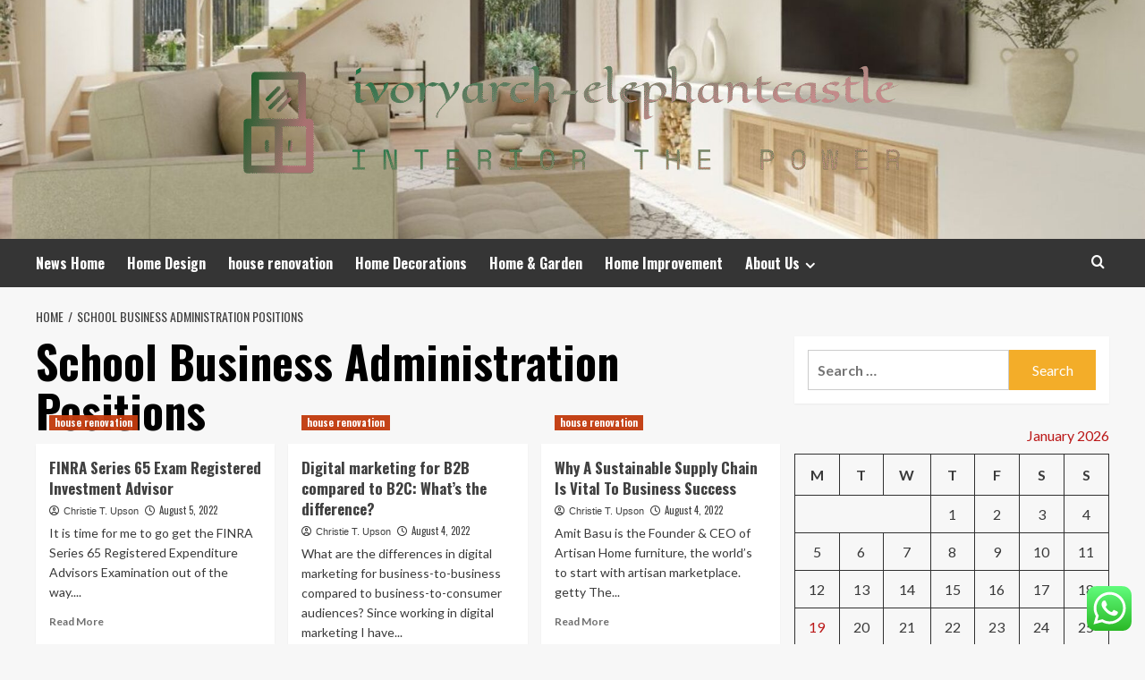

--- FILE ---
content_type: text/html; charset=UTF-8
request_url: https://ivoryarch-elephantcastle.co.uk/tag/school-business-administration-positions
body_size: 21989
content:
<!doctype html>
<html lang="en-US">
<head>
	<meta name="posticywebsite" content="qMiJERHZ5U4JnfF0wGEcYRNBPti1kR">
	<meta name="adxom-verification" content="_airtas100860e6a3c5e015720e5c3a6e0">
    <meta charset="UTF-8">
    <meta name="viewport" content="width=device-width, initial-scale=1">
    <link rel="profile" href="https://gmpg.org/xfn/11">

    <title>School Business Administration Positions &#8211; ivoryarch-elephantcastle</title>
<meta name='robots' content='max-image-preview:large' />
<link rel='preload' href='https://fonts.googleapis.com/css?family=Source%2BSans%2BPro%3A400%2C700%7CLato%3A400%2C700&#038;subset=latin&#038;display=swap' as='style' onload="this.onload=null;this.rel='stylesheet'" type='text/css' media='all' crossorigin='anonymous'>
<link rel='preconnect' href='https://fonts.googleapis.com' crossorigin='anonymous'>
<link rel='preconnect' href='https://fonts.gstatic.com' crossorigin='anonymous'>
<link rel='dns-prefetch' href='//fonts.googleapis.com' />
<link rel='preconnect' href='https://fonts.googleapis.com' />
<link rel='preconnect' href='https://fonts.gstatic.com' />
<link rel="alternate" type="application/rss+xml" title="ivoryarch-elephantcastle &raquo; Feed" href="https://ivoryarch-elephantcastle.co.uk/feed" />
<link rel="alternate" type="application/rss+xml" title="ivoryarch-elephantcastle &raquo; Comments Feed" href="https://ivoryarch-elephantcastle.co.uk/comments/feed" />
<link rel="alternate" type="application/rss+xml" title="ivoryarch-elephantcastle &raquo; School Business Administration Positions Tag Feed" href="https://ivoryarch-elephantcastle.co.uk/tag/school-business-administration-positions/feed" />
<style id='wp-img-auto-sizes-contain-inline-css' type='text/css'>
img:is([sizes=auto i],[sizes^="auto," i]){contain-intrinsic-size:3000px 1500px}
/*# sourceURL=wp-img-auto-sizes-contain-inline-css */
</style>

<link rel='stylesheet' id='ht_ctc_main_css-css' href='https://ivoryarch-elephantcastle.co.uk/wp-content/plugins/click-to-chat-for-whatsapp/new/inc/assets/css/main.css?ver=4.36' type='text/css' media='all' />
<style id='wp-emoji-styles-inline-css' type='text/css'>

	img.wp-smiley, img.emoji {
		display: inline !important;
		border: none !important;
		box-shadow: none !important;
		height: 1em !important;
		width: 1em !important;
		margin: 0 0.07em !important;
		vertical-align: -0.1em !important;
		background: none !important;
		padding: 0 !important;
	}
/*# sourceURL=wp-emoji-styles-inline-css */
</style>
<link rel='stylesheet' id='wp-block-library-css' href='https://ivoryarch-elephantcastle.co.uk/wp-includes/css/dist/block-library/style.min.css?ver=6.9' type='text/css' media='all' />
<style id='global-styles-inline-css' type='text/css'>
:root{--wp--preset--aspect-ratio--square: 1;--wp--preset--aspect-ratio--4-3: 4/3;--wp--preset--aspect-ratio--3-4: 3/4;--wp--preset--aspect-ratio--3-2: 3/2;--wp--preset--aspect-ratio--2-3: 2/3;--wp--preset--aspect-ratio--16-9: 16/9;--wp--preset--aspect-ratio--9-16: 9/16;--wp--preset--color--black: #000000;--wp--preset--color--cyan-bluish-gray: #abb8c3;--wp--preset--color--white: #ffffff;--wp--preset--color--pale-pink: #f78da7;--wp--preset--color--vivid-red: #cf2e2e;--wp--preset--color--luminous-vivid-orange: #ff6900;--wp--preset--color--luminous-vivid-amber: #fcb900;--wp--preset--color--light-green-cyan: #7bdcb5;--wp--preset--color--vivid-green-cyan: #00d084;--wp--preset--color--pale-cyan-blue: #8ed1fc;--wp--preset--color--vivid-cyan-blue: #0693e3;--wp--preset--color--vivid-purple: #9b51e0;--wp--preset--gradient--vivid-cyan-blue-to-vivid-purple: linear-gradient(135deg,rgb(6,147,227) 0%,rgb(155,81,224) 100%);--wp--preset--gradient--light-green-cyan-to-vivid-green-cyan: linear-gradient(135deg,rgb(122,220,180) 0%,rgb(0,208,130) 100%);--wp--preset--gradient--luminous-vivid-amber-to-luminous-vivid-orange: linear-gradient(135deg,rgb(252,185,0) 0%,rgb(255,105,0) 100%);--wp--preset--gradient--luminous-vivid-orange-to-vivid-red: linear-gradient(135deg,rgb(255,105,0) 0%,rgb(207,46,46) 100%);--wp--preset--gradient--very-light-gray-to-cyan-bluish-gray: linear-gradient(135deg,rgb(238,238,238) 0%,rgb(169,184,195) 100%);--wp--preset--gradient--cool-to-warm-spectrum: linear-gradient(135deg,rgb(74,234,220) 0%,rgb(151,120,209) 20%,rgb(207,42,186) 40%,rgb(238,44,130) 60%,rgb(251,105,98) 80%,rgb(254,248,76) 100%);--wp--preset--gradient--blush-light-purple: linear-gradient(135deg,rgb(255,206,236) 0%,rgb(152,150,240) 100%);--wp--preset--gradient--blush-bordeaux: linear-gradient(135deg,rgb(254,205,165) 0%,rgb(254,45,45) 50%,rgb(107,0,62) 100%);--wp--preset--gradient--luminous-dusk: linear-gradient(135deg,rgb(255,203,112) 0%,rgb(199,81,192) 50%,rgb(65,88,208) 100%);--wp--preset--gradient--pale-ocean: linear-gradient(135deg,rgb(255,245,203) 0%,rgb(182,227,212) 50%,rgb(51,167,181) 100%);--wp--preset--gradient--electric-grass: linear-gradient(135deg,rgb(202,248,128) 0%,rgb(113,206,126) 100%);--wp--preset--gradient--midnight: linear-gradient(135deg,rgb(2,3,129) 0%,rgb(40,116,252) 100%);--wp--preset--font-size--small: 13px;--wp--preset--font-size--medium: 20px;--wp--preset--font-size--large: 36px;--wp--preset--font-size--x-large: 42px;--wp--preset--spacing--20: 0.44rem;--wp--preset--spacing--30: 0.67rem;--wp--preset--spacing--40: 1rem;--wp--preset--spacing--50: 1.5rem;--wp--preset--spacing--60: 2.25rem;--wp--preset--spacing--70: 3.38rem;--wp--preset--spacing--80: 5.06rem;--wp--preset--shadow--natural: 6px 6px 9px rgba(0, 0, 0, 0.2);--wp--preset--shadow--deep: 12px 12px 50px rgba(0, 0, 0, 0.4);--wp--preset--shadow--sharp: 6px 6px 0px rgba(0, 0, 0, 0.2);--wp--preset--shadow--outlined: 6px 6px 0px -3px rgb(255, 255, 255), 6px 6px rgb(0, 0, 0);--wp--preset--shadow--crisp: 6px 6px 0px rgb(0, 0, 0);}:root { --wp--style--global--content-size: 800px;--wp--style--global--wide-size: 1200px; }:where(body) { margin: 0; }.wp-site-blocks > .alignleft { float: left; margin-right: 2em; }.wp-site-blocks > .alignright { float: right; margin-left: 2em; }.wp-site-blocks > .aligncenter { justify-content: center; margin-left: auto; margin-right: auto; }:where(.wp-site-blocks) > * { margin-block-start: 24px; margin-block-end: 0; }:where(.wp-site-blocks) > :first-child { margin-block-start: 0; }:where(.wp-site-blocks) > :last-child { margin-block-end: 0; }:root { --wp--style--block-gap: 24px; }:root :where(.is-layout-flow) > :first-child{margin-block-start: 0;}:root :where(.is-layout-flow) > :last-child{margin-block-end: 0;}:root :where(.is-layout-flow) > *{margin-block-start: 24px;margin-block-end: 0;}:root :where(.is-layout-constrained) > :first-child{margin-block-start: 0;}:root :where(.is-layout-constrained) > :last-child{margin-block-end: 0;}:root :where(.is-layout-constrained) > *{margin-block-start: 24px;margin-block-end: 0;}:root :where(.is-layout-flex){gap: 24px;}:root :where(.is-layout-grid){gap: 24px;}.is-layout-flow > .alignleft{float: left;margin-inline-start: 0;margin-inline-end: 2em;}.is-layout-flow > .alignright{float: right;margin-inline-start: 2em;margin-inline-end: 0;}.is-layout-flow > .aligncenter{margin-left: auto !important;margin-right: auto !important;}.is-layout-constrained > .alignleft{float: left;margin-inline-start: 0;margin-inline-end: 2em;}.is-layout-constrained > .alignright{float: right;margin-inline-start: 2em;margin-inline-end: 0;}.is-layout-constrained > .aligncenter{margin-left: auto !important;margin-right: auto !important;}.is-layout-constrained > :where(:not(.alignleft):not(.alignright):not(.alignfull)){max-width: var(--wp--style--global--content-size);margin-left: auto !important;margin-right: auto !important;}.is-layout-constrained > .alignwide{max-width: var(--wp--style--global--wide-size);}body .is-layout-flex{display: flex;}.is-layout-flex{flex-wrap: wrap;align-items: center;}.is-layout-flex > :is(*, div){margin: 0;}body .is-layout-grid{display: grid;}.is-layout-grid > :is(*, div){margin: 0;}body{padding-top: 0px;padding-right: 0px;padding-bottom: 0px;padding-left: 0px;}a:where(:not(.wp-element-button)){text-decoration: none;}:root :where(.wp-element-button, .wp-block-button__link){background-color: #32373c;border-radius: 0;border-width: 0;color: #fff;font-family: inherit;font-size: inherit;font-style: inherit;font-weight: inherit;letter-spacing: inherit;line-height: inherit;padding-top: calc(0.667em + 2px);padding-right: calc(1.333em + 2px);padding-bottom: calc(0.667em + 2px);padding-left: calc(1.333em + 2px);text-decoration: none;text-transform: inherit;}.has-black-color{color: var(--wp--preset--color--black) !important;}.has-cyan-bluish-gray-color{color: var(--wp--preset--color--cyan-bluish-gray) !important;}.has-white-color{color: var(--wp--preset--color--white) !important;}.has-pale-pink-color{color: var(--wp--preset--color--pale-pink) !important;}.has-vivid-red-color{color: var(--wp--preset--color--vivid-red) !important;}.has-luminous-vivid-orange-color{color: var(--wp--preset--color--luminous-vivid-orange) !important;}.has-luminous-vivid-amber-color{color: var(--wp--preset--color--luminous-vivid-amber) !important;}.has-light-green-cyan-color{color: var(--wp--preset--color--light-green-cyan) !important;}.has-vivid-green-cyan-color{color: var(--wp--preset--color--vivid-green-cyan) !important;}.has-pale-cyan-blue-color{color: var(--wp--preset--color--pale-cyan-blue) !important;}.has-vivid-cyan-blue-color{color: var(--wp--preset--color--vivid-cyan-blue) !important;}.has-vivid-purple-color{color: var(--wp--preset--color--vivid-purple) !important;}.has-black-background-color{background-color: var(--wp--preset--color--black) !important;}.has-cyan-bluish-gray-background-color{background-color: var(--wp--preset--color--cyan-bluish-gray) !important;}.has-white-background-color{background-color: var(--wp--preset--color--white) !important;}.has-pale-pink-background-color{background-color: var(--wp--preset--color--pale-pink) !important;}.has-vivid-red-background-color{background-color: var(--wp--preset--color--vivid-red) !important;}.has-luminous-vivid-orange-background-color{background-color: var(--wp--preset--color--luminous-vivid-orange) !important;}.has-luminous-vivid-amber-background-color{background-color: var(--wp--preset--color--luminous-vivid-amber) !important;}.has-light-green-cyan-background-color{background-color: var(--wp--preset--color--light-green-cyan) !important;}.has-vivid-green-cyan-background-color{background-color: var(--wp--preset--color--vivid-green-cyan) !important;}.has-pale-cyan-blue-background-color{background-color: var(--wp--preset--color--pale-cyan-blue) !important;}.has-vivid-cyan-blue-background-color{background-color: var(--wp--preset--color--vivid-cyan-blue) !important;}.has-vivid-purple-background-color{background-color: var(--wp--preset--color--vivid-purple) !important;}.has-black-border-color{border-color: var(--wp--preset--color--black) !important;}.has-cyan-bluish-gray-border-color{border-color: var(--wp--preset--color--cyan-bluish-gray) !important;}.has-white-border-color{border-color: var(--wp--preset--color--white) !important;}.has-pale-pink-border-color{border-color: var(--wp--preset--color--pale-pink) !important;}.has-vivid-red-border-color{border-color: var(--wp--preset--color--vivid-red) !important;}.has-luminous-vivid-orange-border-color{border-color: var(--wp--preset--color--luminous-vivid-orange) !important;}.has-luminous-vivid-amber-border-color{border-color: var(--wp--preset--color--luminous-vivid-amber) !important;}.has-light-green-cyan-border-color{border-color: var(--wp--preset--color--light-green-cyan) !important;}.has-vivid-green-cyan-border-color{border-color: var(--wp--preset--color--vivid-green-cyan) !important;}.has-pale-cyan-blue-border-color{border-color: var(--wp--preset--color--pale-cyan-blue) !important;}.has-vivid-cyan-blue-border-color{border-color: var(--wp--preset--color--vivid-cyan-blue) !important;}.has-vivid-purple-border-color{border-color: var(--wp--preset--color--vivid-purple) !important;}.has-vivid-cyan-blue-to-vivid-purple-gradient-background{background: var(--wp--preset--gradient--vivid-cyan-blue-to-vivid-purple) !important;}.has-light-green-cyan-to-vivid-green-cyan-gradient-background{background: var(--wp--preset--gradient--light-green-cyan-to-vivid-green-cyan) !important;}.has-luminous-vivid-amber-to-luminous-vivid-orange-gradient-background{background: var(--wp--preset--gradient--luminous-vivid-amber-to-luminous-vivid-orange) !important;}.has-luminous-vivid-orange-to-vivid-red-gradient-background{background: var(--wp--preset--gradient--luminous-vivid-orange-to-vivid-red) !important;}.has-very-light-gray-to-cyan-bluish-gray-gradient-background{background: var(--wp--preset--gradient--very-light-gray-to-cyan-bluish-gray) !important;}.has-cool-to-warm-spectrum-gradient-background{background: var(--wp--preset--gradient--cool-to-warm-spectrum) !important;}.has-blush-light-purple-gradient-background{background: var(--wp--preset--gradient--blush-light-purple) !important;}.has-blush-bordeaux-gradient-background{background: var(--wp--preset--gradient--blush-bordeaux) !important;}.has-luminous-dusk-gradient-background{background: var(--wp--preset--gradient--luminous-dusk) !important;}.has-pale-ocean-gradient-background{background: var(--wp--preset--gradient--pale-ocean) !important;}.has-electric-grass-gradient-background{background: var(--wp--preset--gradient--electric-grass) !important;}.has-midnight-gradient-background{background: var(--wp--preset--gradient--midnight) !important;}.has-small-font-size{font-size: var(--wp--preset--font-size--small) !important;}.has-medium-font-size{font-size: var(--wp--preset--font-size--medium) !important;}.has-large-font-size{font-size: var(--wp--preset--font-size--large) !important;}.has-x-large-font-size{font-size: var(--wp--preset--font-size--x-large) !important;}
/*# sourceURL=global-styles-inline-css */
</style>

<link rel='stylesheet' id='contact-form-7-css' href='https://ivoryarch-elephantcastle.co.uk/wp-content/plugins/contact-form-7/includes/css/styles.css?ver=6.1.4' type='text/css' media='all' />
<style id='contact-form-7-inline-css' type='text/css'>
.wpcf7 .wpcf7-recaptcha iframe {margin-bottom: 0;}.wpcf7 .wpcf7-recaptcha[data-align="center"] > div {margin: 0 auto;}.wpcf7 .wpcf7-recaptcha[data-align="right"] > div {margin: 0 0 0 auto;}
/*# sourceURL=contact-form-7-inline-css */
</style>
<link rel='stylesheet' id='ez-toc-css' href='https://ivoryarch-elephantcastle.co.uk/wp-content/plugins/easy-table-of-contents/assets/css/screen.min.css?ver=2.0.80' type='text/css' media='all' />
<style id='ez-toc-inline-css' type='text/css'>
div#ez-toc-container .ez-toc-title {font-size: 120%;}div#ez-toc-container .ez-toc-title {font-weight: 500;}div#ez-toc-container ul li , div#ez-toc-container ul li a {font-size: 95%;}div#ez-toc-container ul li , div#ez-toc-container ul li a {font-weight: 500;}div#ez-toc-container nav ul ul li {font-size: 90%;}.ez-toc-box-title {font-weight: bold; margin-bottom: 10px; text-align: center; text-transform: uppercase; letter-spacing: 1px; color: #666; padding-bottom: 5px;position:absolute;top:-4%;left:5%;background-color: inherit;transition: top 0.3s ease;}.ez-toc-box-title.toc-closed {top:-25%;}
.ez-toc-container-direction {direction: ltr;}.ez-toc-counter ul{counter-reset: item ;}.ez-toc-counter nav ul li a::before {content: counters(item, '.', decimal) '. ';display: inline-block;counter-increment: item;flex-grow: 0;flex-shrink: 0;margin-right: .2em; float: left; }.ez-toc-widget-direction {direction: ltr;}.ez-toc-widget-container ul{counter-reset: item ;}.ez-toc-widget-container nav ul li a::before {content: counters(item, '.', decimal) '. ';display: inline-block;counter-increment: item;flex-grow: 0;flex-shrink: 0;margin-right: .2em; float: left; }
/*# sourceURL=ez-toc-inline-css */
</style>
<link rel='stylesheet' id='hardnews-google-fonts-css' href='https://fonts.googleapis.com/css?family=Oswald:300,400,700' type='text/css' media='all' />
<link rel='stylesheet' id='bootstrap-css' href='https://ivoryarch-elephantcastle.co.uk/wp-content/themes/covernews/assets/bootstrap/css/bootstrap.min.css?ver=6.9' type='text/css' media='all' />
<link rel='stylesheet' id='covernews-style-css' href='https://ivoryarch-elephantcastle.co.uk/wp-content/themes/covernews/style.min.css?ver=2.0.3' type='text/css' media='all' />
<link rel='stylesheet' id='hardnews-css' href='https://ivoryarch-elephantcastle.co.uk/wp-content/themes/hardnews/style.css?ver=2.0.3' type='text/css' media='all' />
<link rel='stylesheet' id='covernews-google-fonts-css' href='https://fonts.googleapis.com/css?family=Source%2BSans%2BPro%3A400%2C700%7CLato%3A400%2C700&#038;subset=latin&#038;display=swap' type='text/css' media='all' />
<link rel='stylesheet' id='covernews-icons-css' href='https://ivoryarch-elephantcastle.co.uk/wp-content/themes/covernews/assets/icons/style.css?ver=6.9' type='text/css' media='all' />
<script type="text/javascript" src="https://ivoryarch-elephantcastle.co.uk/wp-includes/js/jquery/jquery.min.js?ver=3.7.1" id="jquery-core-js"></script>
<script type="text/javascript" src="https://ivoryarch-elephantcastle.co.uk/wp-includes/js/jquery/jquery-migrate.min.js?ver=3.4.1" id="jquery-migrate-js"></script>
<link rel="https://api.w.org/" href="https://ivoryarch-elephantcastle.co.uk/wp-json/" /><link rel="alternate" title="JSON" type="application/json" href="https://ivoryarch-elephantcastle.co.uk/wp-json/wp/v2/tags/1236" /><link rel="EditURI" type="application/rsd+xml" title="RSD" href="https://ivoryarch-elephantcastle.co.uk/xmlrpc.php?rsd" />
<meta name="generator" content="WordPress 6.9" />
<!-- HFCM by 99 Robots - Snippet # 3: Google Console -->
<meta name="google-site-verification" content="ePJ0iACjS6AyFpV_BDV6YLUeYL9Y5MVVbpJt0o6zPpI" />
<!-- /end HFCM by 99 Robots -->
<link rel="preload" href="https://ivoryarch-elephantcastle.co.uk/wp-content/uploads/2025/06/cropped-Header-blogarticle_living-room-trends-1500x440-1.jpg" as="image">        <style type="text/css">
                        body .masthead-banner.data-bg:before {
                background: rgba(0,0,0,0);
            }
                        .site-title,
            .site-description {
                position: absolute;
                clip: rect(1px, 1px, 1px, 1px);
                display: none;
            }

                    .elementor-template-full-width .elementor-section.elementor-section-full_width > .elementor-container,
        .elementor-template-full-width .elementor-section.elementor-section-boxed > .elementor-container{
            max-width: 1200px;
        }
        @media (min-width: 1600px){
            .elementor-template-full-width .elementor-section.elementor-section-full_width > .elementor-container,
            .elementor-template-full-width .elementor-section.elementor-section-boxed > .elementor-container{
                max-width: 1600px;
            }
        }
        
        .align-content-left .elementor-section-stretched,
        .align-content-right .elementor-section-stretched {
            max-width: 100%;
            left: 0 !important;
        }


        </style>
        <link rel="icon" href="https://ivoryarch-elephantcastle.co.uk/wp-content/uploads/2025/06/cropped-cover-1-scaled-1-32x32.png" sizes="32x32" />
<link rel="icon" href="https://ivoryarch-elephantcastle.co.uk/wp-content/uploads/2025/06/cropped-cover-1-scaled-1-192x192.png" sizes="192x192" />
<link rel="apple-touch-icon" href="https://ivoryarch-elephantcastle.co.uk/wp-content/uploads/2025/06/cropped-cover-1-scaled-1-180x180.png" />
<meta name="msapplication-TileImage" content="https://ivoryarch-elephantcastle.co.uk/wp-content/uploads/2025/06/cropped-cover-1-scaled-1-270x270.png" />
</head>

<body class="archive tag tag-school-business-administration-positions tag-1236 wp-custom-logo wp-embed-responsive wp-theme-covernews wp-child-theme-hardnews hfeed default-content-layout archive-layout-grid scrollup-sticky-header aft-sticky-header aft-sticky-sidebar default aft-container-default aft-main-banner-slider-editors-picks-trending header-image-default align-content-left aft-and">


<div id="page" class="site">
    <a class="skip-link screen-reader-text" href="#content">Skip to content</a>

<div class="header-layout-3">
<header id="masthead" class="site-header">
        <div class="masthead-banner data-bg" data-background="https://ivoryarch-elephantcastle.co.uk/wp-content/uploads/2025/06/cropped-Header-blogarticle_living-room-trends-1500x440-1.jpg">
        <div class="container">
            <div class="row">
                <div class="col-md-12">
                    <div class="site-branding">
                        <a href="https://ivoryarch-elephantcastle.co.uk/" class="custom-logo-link" rel="home"><img width="782" height="176" src="https://ivoryarch-elephantcastle.co.uk/wp-content/uploads/2025/06/cropped-default-1.png" class="custom-logo" alt="ivoryarch-elephantcastle" decoding="async" fetchpriority="high" srcset="https://ivoryarch-elephantcastle.co.uk/wp-content/uploads/2025/06/cropped-default-1.png 782w, https://ivoryarch-elephantcastle.co.uk/wp-content/uploads/2025/06/cropped-default-1-300x68.png 300w, https://ivoryarch-elephantcastle.co.uk/wp-content/uploads/2025/06/cropped-default-1-768x173.png 768w" sizes="(max-width: 782px) 100vw, 782px" loading="lazy" /></a>                            <p class="site-title font-family-1">
                                <a href="https://ivoryarch-elephantcastle.co.uk/"
                                   rel="home">ivoryarch-elephantcastle</a>
                            </p>
                        
                                                    <p class="site-description">Interior The power</p>
                                            </div>
                </div>
                <div class="col-md-12">
                                    </div>
            </div>
        </div>
    </div>
    <nav id="site-navigation" class="main-navigation">
        <div class="container">
            <div class="row">
                <div class="kol-12">
                    <div class="navigation-container">



                        <span class="toggle-menu" aria-controls="primary-menu" aria-expanded="false">
                                <span class="screen-reader-text">Primary Menu</span>
                                 <i class="ham"></i>
                        </span>
                        <span class="af-mobile-site-title-wrap">
                            <a href="https://ivoryarch-elephantcastle.co.uk/" class="custom-logo-link" rel="home"><img width="782" height="176" src="https://ivoryarch-elephantcastle.co.uk/wp-content/uploads/2025/06/cropped-default-1.png" class="custom-logo" alt="ivoryarch-elephantcastle" decoding="async" srcset="https://ivoryarch-elephantcastle.co.uk/wp-content/uploads/2025/06/cropped-default-1.png 782w, https://ivoryarch-elephantcastle.co.uk/wp-content/uploads/2025/06/cropped-default-1-300x68.png 300w, https://ivoryarch-elephantcastle.co.uk/wp-content/uploads/2025/06/cropped-default-1-768x173.png 768w" sizes="(max-width: 782px) 100vw, 782px" loading="lazy" /></a>                            <p class="site-title font-family-1">
                                <a href="https://ivoryarch-elephantcastle.co.uk/"
                                   rel="home">ivoryarch-elephantcastle</a>
                            </p>
                        </span>
                        <div class="menu main-menu"><ul id="primary-menu" class="menu"><li id="menu-item-3194" class="menu-item menu-item-type-taxonomy menu-item-object-category menu-item-3194"><a href="https://ivoryarch-elephantcastle.co.uk/category/news-home">News Home</a></li>
<li id="menu-item-3195" class="menu-item menu-item-type-taxonomy menu-item-object-category menu-item-3195"><a href="https://ivoryarch-elephantcastle.co.uk/category/home-design">Home Design</a></li>
<li id="menu-item-3196" class="menu-item menu-item-type-taxonomy menu-item-object-category menu-item-3196"><a href="https://ivoryarch-elephantcastle.co.uk/category/house-renovation">house renovation</a></li>
<li id="menu-item-3197" class="menu-item menu-item-type-taxonomy menu-item-object-category menu-item-3197"><a href="https://ivoryarch-elephantcastle.co.uk/category/home-decorations">Home Decorations</a></li>
<li id="menu-item-3198" class="menu-item menu-item-type-taxonomy menu-item-object-category menu-item-3198"><a href="https://ivoryarch-elephantcastle.co.uk/category/home-garden">Home &amp; Garden</a></li>
<li id="menu-item-3199" class="menu-item menu-item-type-taxonomy menu-item-object-category menu-item-3199"><a href="https://ivoryarch-elephantcastle.co.uk/category/home-improvement">Home Improvement</a></li>
<li id="menu-item-3200" class="menu-item menu-item-type-post_type menu-item-object-page menu-item-has-children menu-item-3200"><a href="https://ivoryarch-elephantcastle.co.uk/about-us">About Us</a>
<ul class="sub-menu">
	<li id="menu-item-3201" class="menu-item menu-item-type-post_type menu-item-object-page menu-item-3201"><a href="https://ivoryarch-elephantcastle.co.uk/sitemap">Sitemap</a></li>
	<li id="menu-item-3204" class="menu-item menu-item-type-post_type menu-item-object-page menu-item-3204"><a href="https://ivoryarch-elephantcastle.co.uk/contact-us">Contact Us</a></li>
	<li id="menu-item-3202" class="menu-item menu-item-type-post_type menu-item-object-page menu-item-3202"><a href="https://ivoryarch-elephantcastle.co.uk/privacy-policy">Privacy Policy</a></li>
	<li id="menu-item-3203" class="menu-item menu-item-type-post_type menu-item-object-page menu-item-3203"><a href="https://ivoryarch-elephantcastle.co.uk/advertise-here">Advertise Here</a></li>
</ul>
</li>
</ul></div>
                        <div class="cart-search">

                            <div class="af-search-wrap">
                                <div class="search-overlay">
                                    <a href="#" title="Search" class="search-icon">
                                        <i class="fa fa-search"></i>
                                    </a>
                                    <div class="af-search-form">
                                        <form role="search" method="get" class="search-form" action="https://ivoryarch-elephantcastle.co.uk/">
				<label>
					<span class="screen-reader-text">Search for:</span>
					<input type="search" class="search-field" placeholder="Search &hellip;" value="" name="s" />
				</label>
				<input type="submit" class="search-submit" value="Search" />
			</form>                                    </div>
                                </div>
                            </div>
                        </div>


                    </div>
                </div>
            </div>
        </div>
    </nav>
</header>


</div>



    <div id="content" class="container">
    <div class="em-breadcrumbs font-family-1 covernews-breadcrumbs">
      <div class="row">
        <div role="navigation" aria-label="Breadcrumbs" class="breadcrumb-trail breadcrumbs" itemprop="breadcrumb"><ul class="trail-items" itemscope itemtype="http://schema.org/BreadcrumbList"><meta name="numberOfItems" content="2" /><meta name="itemListOrder" content="Ascending" /><li itemprop="itemListElement" itemscope itemtype="http://schema.org/ListItem" class="trail-item trail-begin"><a href="https://ivoryarch-elephantcastle.co.uk" rel="home" itemprop="item"><span itemprop="name">Home</span></a><meta itemprop="position" content="1" /></li><li itemprop="itemListElement" itemscope itemtype="http://schema.org/ListItem" class="trail-item trail-end"><a href="https://ivoryarch-elephantcastle.co.uk/tag/school-business-administration-positions" itemprop="item"><span itemprop="name">School Business Administration Positions</span></a><meta itemprop="position" content="2" /></li></ul></div>      </div>
    </div>
    <div class="section-block-upper row">

                <div id="primary" class="content-area">
                    <main id="main" class="site-main aft-archive-post">

                        
                            <header class="header-title-wrapper1">
                                <h1 class="page-title">School Business Administration Positions</h1>                            </header><!-- .header-title-wrapper -->
                            <div class="row">
                            <div id="aft-inner-row">
                            

        <article id="post-3133" class="col-lg-4 col-sm-4 col-md-4 latest-posts-grid post-3133 post type-post status-publish format-standard has-post-thumbnail hentry category-house-renovation tag-5e-business-profit tag-ahron-levy-columbia-business-school tag-business-consultant-certification-austin tag-business-insurance-cover-coronavirus tag-business-letter-with-logo-example tag-business-located-easy-location tag-business-platform-stocks tag-business-positions-seattle tag-business-regulation-legal-services tag-daystarr-for-business tag-dimagi-business-development-toolkit tag-do-business-schools-accept-entreprenuers tag-enironmentall-friendly-business-ideas tag-eric-early-republican-business-owner tag-essec-business-school-dean tag-essential-business-to-remain-open tag-example-small-business tag-fall-winter-business-hours-template tag-fdot-woman-owned-business-certification tag-first-business-women-united-states tag-first-com-business tag-fixing-a-damaged-reputation-business tag-florida-business-enforcement tag-free-small-business-communication-tool tag-law-school-business-entity-outlines tag-mapping-a-business-location tag-medical-business-trends-economics tag-mix-business-and-personal-money tag-mlm-nit-small-business-legally tag-new-business-agency-sales-questions tag-patricia-saiki-womens-business-1990 tag-s-corp-business-deductions tag-safety-business-proposal tag-sample-business-plan-entrepreneur tag-school-business-administration-positions tag-search-tx-business-llc tag-sentextsolutions-business-cards tag-signs-for-business-on-roads tag-skype-for-business-recording-capacity tag-small-business-forums-net tag-small-business-insurancr tag-tech-monkey-business tag-ttu-business-cards-template tag-turbotax-business-nys-forms tag-uf-business-school-general-studies tag-what-business-hours-macgaffin-bar tag-yelp-business-json tag-yelp-tax-attorney-small-business tag-your-business-department tag-zeus-panda-business-moel"                 data-mh="archive-layout-grid">
            
<div class="align-items-center has-post-image">
  <div class="spotlight-post">
    <figure class="categorised-article inside-img">
      <div class="categorised-article-wrapper">
        <div class="data-bg-hover data-bg-categorised read-bg-img">
          <a href="https://ivoryarch-elephantcastle.co.uk/finra-series-65-exam-registered-investment-advisor.html"
            aria-label="FINRA Series 65 Exam Registered Investment Advisor">
                      </a>
        </div>
                <div class="figure-categories figure-categories-bg">
          <ul class="cat-links"><li class="meta-category">
                             <a class="covernews-categories category-color-1"
                            href="https://ivoryarch-elephantcastle.co.uk/category/house-renovation" 
                            aria-label="View all posts in house renovation"> 
                                 house renovation
                             </a>
                        </li></ul>        </div>
      </div>

    </figure>
    <figcaption>

      <h3 class="article-title article-title-1">
        <a href="https://ivoryarch-elephantcastle.co.uk/finra-series-65-exam-registered-investment-advisor.html">
          FINRA Series 65 Exam Registered Investment Advisor        </a>
      </h3>
      <div class="grid-item-metadata">
        
    <span class="author-links">

      
        <span class="item-metadata posts-author">
          <i class="far fa-user-circle"></i>
                          <a href="https://ivoryarch-elephantcastle.co.uk/author/christie-t-upson">
                    Christie T. Upson                </a>
               </span>
                    <span class="item-metadata posts-date">
          <i class="far fa-clock"></i>
          <a href="https://ivoryarch-elephantcastle.co.uk/2022/08">
            August 5, 2022          </a>
        </span>
                </span>
      </div>
              <div class="full-item-discription">
          <div class="post-description">
            <p>It is time for me to go get the FINRA Series 65 Registered Expenditure Advisors Examination out of the way....</p>
<div class="aft-readmore-wrapper">
              <a href="https://ivoryarch-elephantcastle.co.uk/finra-series-65-exam-registered-investment-advisor.html" class="aft-readmore" aria-label="Read more about FINRA Series 65 Exam Registered Investment Advisor">Read More<span class="screen-reader-text">Read more about FINRA Series 65 Exam Registered Investment Advisor</span></a>
          </div>

          </div>
        </div>
          </figcaption>
  </div>
  </div>        </article>
    

        <article id="post-3119" class="col-lg-4 col-sm-4 col-md-4 latest-posts-grid post-3119 post type-post status-publish format-standard has-post-thumbnail hentry category-house-renovation tag-5e-business-profit tag-ahron-levy-columbia-business-school tag-business-consultant-certification-austin tag-business-insurance-cover-coronavirus tag-business-letter-with-logo-example tag-business-located-easy-location tag-business-platform-stocks tag-business-positions-seattle tag-business-regulation-legal-services tag-daystarr-for-business tag-dimagi-business-development-toolkit tag-do-business-schools-accept-entreprenuers tag-enironmentall-friendly-business-ideas tag-eric-early-republican-business-owner tag-essec-business-school-dean tag-essential-business-to-remain-open tag-example-small-business tag-fall-winter-business-hours-template tag-fdot-woman-owned-business-certification tag-first-business-women-united-states tag-first-com-business tag-fixing-a-damaged-reputation-business tag-florida-business-enforcement tag-free-small-business-communication-tool tag-law-school-business-entity-outlines tag-mapping-a-business-location tag-medical-business-trends-economics tag-mix-business-and-personal-money tag-mlm-nit-small-business-legally tag-new-business-agency-sales-questions tag-patricia-saiki-womens-business-1990 tag-s-corp-business-deductions tag-safety-business-proposal tag-sample-business-plan-entrepreneur tag-school-business-administration-positions tag-search-tx-business-llc tag-sentextsolutions-business-cards tag-signs-for-business-on-roads tag-skype-for-business-recording-capacity tag-small-business-forums-net tag-small-business-insurancr tag-tech-monkey-business tag-ttu-business-cards-template tag-turbotax-business-nys-forms tag-uf-business-school-general-studies tag-what-business-hours-macgaffin-bar tag-yelp-business-json tag-yelp-tax-attorney-small-business tag-your-business-department tag-zeus-panda-business-moel"                 data-mh="archive-layout-grid">
            
<div class="align-items-center has-post-image">
  <div class="spotlight-post">
    <figure class="categorised-article inside-img">
      <div class="categorised-article-wrapper">
        <div class="data-bg-hover data-bg-categorised read-bg-img">
          <a href="https://ivoryarch-elephantcastle.co.uk/digital-marketing-for-b2b-compared-to-b2c-whats-the-difference.html"
            aria-label="Digital marketing for B2B compared to B2C: What&#8217;s the difference?">
            <img post-id="3119" fifu-featured="1" width="300" height="300" src="https://www.smartinsights.com/wp-content/uploads/2022/07/Global-e-commerce-b2b-stats.png" class="attachment-medium size-medium wp-post-image" alt="Digital marketing for B2B compared to B2C: What&#8217;s the difference?" title="Digital marketing for B2B compared to B2C: What&#8217;s the difference?" title="Digital marketing for B2B compared to B2C: What&#8217;s the difference?" decoding="async" loading="lazy" />          </a>
        </div>
                <div class="figure-categories figure-categories-bg">
          <ul class="cat-links"><li class="meta-category">
                             <a class="covernews-categories category-color-1"
                            href="https://ivoryarch-elephantcastle.co.uk/category/house-renovation" 
                            aria-label="View all posts in house renovation"> 
                                 house renovation
                             </a>
                        </li></ul>        </div>
      </div>

    </figure>
    <figcaption>

      <h3 class="article-title article-title-1">
        <a href="https://ivoryarch-elephantcastle.co.uk/digital-marketing-for-b2b-compared-to-b2c-whats-the-difference.html">
          Digital marketing for B2B compared to B2C: What&#8217;s the difference?        </a>
      </h3>
      <div class="grid-item-metadata">
        
    <span class="author-links">

      
        <span class="item-metadata posts-author">
          <i class="far fa-user-circle"></i>
                          <a href="https://ivoryarch-elephantcastle.co.uk/author/christie-t-upson">
                    Christie T. Upson                </a>
               </span>
                    <span class="item-metadata posts-date">
          <i class="far fa-clock"></i>
          <a href="https://ivoryarch-elephantcastle.co.uk/2022/08">
            August 4, 2022          </a>
        </span>
                </span>
      </div>
              <div class="full-item-discription">
          <div class="post-description">
            <p>What are the differences in digital marketing for business-to-business compared to business-to-consumer audiences? Since working in digital marketing I have...</p>
<div class="aft-readmore-wrapper">
              <a href="https://ivoryarch-elephantcastle.co.uk/digital-marketing-for-b2b-compared-to-b2c-whats-the-difference.html" class="aft-readmore" aria-label="Read more about Digital marketing for B2B compared to B2C: What&#8217;s the difference?">Read More<span class="screen-reader-text">Read more about Digital marketing for B2B compared to B2C: What&#8217;s the difference?</span></a>
          </div>

          </div>
        </div>
          </figcaption>
  </div>
  </div>        </article>
    

        <article id="post-3117" class="col-lg-4 col-sm-4 col-md-4 latest-posts-grid post-3117 post type-post status-publish format-standard has-post-thumbnail hentry category-house-renovation tag-5e-business-profit tag-ahron-levy-columbia-business-school tag-business-consultant-certification-austin tag-business-insurance-cover-coronavirus tag-business-letter-with-logo-example tag-business-located-easy-location tag-business-platform-stocks tag-business-positions-seattle tag-business-regulation-legal-services tag-daystarr-for-business tag-dimagi-business-development-toolkit tag-do-business-schools-accept-entreprenuers tag-enironmentall-friendly-business-ideas tag-eric-early-republican-business-owner tag-essec-business-school-dean tag-essential-business-to-remain-open tag-example-small-business tag-fall-winter-business-hours-template tag-fdot-woman-owned-business-certification tag-first-business-women-united-states tag-first-com-business tag-fixing-a-damaged-reputation-business tag-florida-business-enforcement tag-free-small-business-communication-tool tag-law-school-business-entity-outlines tag-mapping-a-business-location tag-medical-business-trends-economics tag-mix-business-and-personal-money tag-mlm-nit-small-business-legally tag-new-business-agency-sales-questions tag-patricia-saiki-womens-business-1990 tag-s-corp-business-deductions tag-safety-business-proposal tag-sample-business-plan-entrepreneur tag-school-business-administration-positions tag-search-tx-business-llc tag-sentextsolutions-business-cards tag-signs-for-business-on-roads tag-skype-for-business-recording-capacity tag-small-business-forums-net tag-small-business-insurancr tag-tech-monkey-business tag-ttu-business-cards-template tag-turbotax-business-nys-forms tag-uf-business-school-general-studies tag-what-business-hours-macgaffin-bar tag-yelp-business-json tag-yelp-tax-attorney-small-business tag-your-business-department tag-zeus-panda-business-moel"                 data-mh="archive-layout-grid">
            
<div class="align-items-center has-post-image">
  <div class="spotlight-post">
    <figure class="categorised-article inside-img">
      <div class="categorised-article-wrapper">
        <div class="data-bg-hover data-bg-categorised read-bg-img">
          <a href="https://ivoryarch-elephantcastle.co.uk/why-a-sustainable-supply-chain-is-vital-to-business-success.html"
            aria-label="Why A Sustainable Supply Chain Is Vital To Business Success">
                      </a>
        </div>
                <div class="figure-categories figure-categories-bg">
          <ul class="cat-links"><li class="meta-category">
                             <a class="covernews-categories category-color-1"
                            href="https://ivoryarch-elephantcastle.co.uk/category/house-renovation" 
                            aria-label="View all posts in house renovation"> 
                                 house renovation
                             </a>
                        </li></ul>        </div>
      </div>

    </figure>
    <figcaption>

      <h3 class="article-title article-title-1">
        <a href="https://ivoryarch-elephantcastle.co.uk/why-a-sustainable-supply-chain-is-vital-to-business-success.html">
          Why A Sustainable Supply Chain Is Vital To Business Success        </a>
      </h3>
      <div class="grid-item-metadata">
        
    <span class="author-links">

      
        <span class="item-metadata posts-author">
          <i class="far fa-user-circle"></i>
                          <a href="https://ivoryarch-elephantcastle.co.uk/author/christie-t-upson">
                    Christie T. Upson                </a>
               </span>
                    <span class="item-metadata posts-date">
          <i class="far fa-clock"></i>
          <a href="https://ivoryarch-elephantcastle.co.uk/2022/08">
            August 4, 2022          </a>
        </span>
                </span>
      </div>
              <div class="full-item-discription">
          <div class="post-description">
            <p>Amit Basu is the Founder &amp; CEO of Artisan Home furniture, the world’s to start with artisan marketplace. getty The...</p>
<div class="aft-readmore-wrapper">
              <a href="https://ivoryarch-elephantcastle.co.uk/why-a-sustainable-supply-chain-is-vital-to-business-success.html" class="aft-readmore" aria-label="Read more about Why A Sustainable Supply Chain Is Vital To Business Success">Read More<span class="screen-reader-text">Read more about Why A Sustainable Supply Chain Is Vital To Business Success</span></a>
          </div>

          </div>
        </div>
          </figcaption>
  </div>
  </div>        </article>
    

        <article id="post-3105" class="col-lg-4 col-sm-4 col-md-4 latest-posts-grid post-3105 post type-post status-publish format-standard hentry category-house-renovation tag-5e-business-profit tag-ahron-levy-columbia-business-school tag-business-consultant-certification-austin tag-business-insurance-cover-coronavirus tag-business-letter-with-logo-example tag-business-located-easy-location tag-business-platform-stocks tag-business-positions-seattle tag-business-regulation-legal-services tag-daystarr-for-business tag-dimagi-business-development-toolkit tag-do-business-schools-accept-entreprenuers tag-enironmentall-friendly-business-ideas tag-eric-early-republican-business-owner tag-essec-business-school-dean tag-essential-business-to-remain-open tag-example-small-business tag-fall-winter-business-hours-template tag-fdot-woman-owned-business-certification tag-first-business-women-united-states tag-first-com-business tag-fixing-a-damaged-reputation-business tag-florida-business-enforcement tag-free-small-business-communication-tool tag-law-school-business-entity-outlines tag-mapping-a-business-location tag-medical-business-trends-economics tag-mix-business-and-personal-money tag-mlm-nit-small-business-legally tag-new-business-agency-sales-questions tag-patricia-saiki-womens-business-1990 tag-s-corp-business-deductions tag-safety-business-proposal tag-sample-business-plan-entrepreneur tag-school-business-administration-positions tag-search-tx-business-llc tag-sentextsolutions-business-cards tag-signs-for-business-on-roads tag-skype-for-business-recording-capacity tag-small-business-forums-net tag-small-business-insurancr tag-tech-monkey-business tag-ttu-business-cards-template tag-turbotax-business-nys-forms tag-uf-business-school-general-studies tag-what-business-hours-macgaffin-bar tag-yelp-business-json tag-yelp-tax-attorney-small-business tag-your-business-department tag-zeus-panda-business-moel"                 data-mh="archive-layout-grid">
            
<div class="align-items-center has-post-image">
  <div class="spotlight-post">
    <figure class="categorised-article inside-img">
      <div class="categorised-article-wrapper">
        <div class="data-bg-hover data-bg-categorised read-bg-img">
          <a href="https://ivoryarch-elephantcastle.co.uk/calais-to-le-mans-ph-dream-drive.html"
            aria-label="Calais to Le Mans | PH Dream Drive">
                                            <img src="https://images.pistonheads.com/nimg/46006/blobid0.jpg" alt="blobid0.jpg" />
                                      </a>
        </div>
                <div class="figure-categories figure-categories-bg">
          <ul class="cat-links"><li class="meta-category">
                             <a class="covernews-categories category-color-1"
                            href="https://ivoryarch-elephantcastle.co.uk/category/house-renovation" 
                            aria-label="View all posts in house renovation"> 
                                 house renovation
                             </a>
                        </li></ul>        </div>
      </div>

    </figure>
    <figcaption>

      <h3 class="article-title article-title-1">
        <a href="https://ivoryarch-elephantcastle.co.uk/calais-to-le-mans-ph-dream-drive.html">
          Calais to Le Mans | PH Dream Drive        </a>
      </h3>
      <div class="grid-item-metadata">
        
    <span class="author-links">

      
        <span class="item-metadata posts-author">
          <i class="far fa-user-circle"></i>
                          <a href="https://ivoryarch-elephantcastle.co.uk/author/christie-t-upson">
                    Christie T. Upson                </a>
               </span>
                    <span class="item-metadata posts-date">
          <i class="far fa-clock"></i>
          <a href="https://ivoryarch-elephantcastle.co.uk/2022/08">
            August 3, 2022          </a>
        </span>
                </span>
      </div>
              <div class="full-item-discription">
          <div class="post-description">
            <p>Despite having travelled to the Circuit de la Sarthe seven times prior to this trip, I’m a bit embarrassed to...</p>
<div class="aft-readmore-wrapper">
              <a href="https://ivoryarch-elephantcastle.co.uk/calais-to-le-mans-ph-dream-drive.html" class="aft-readmore" aria-label="Read more about Calais to Le Mans | PH Dream Drive">Read More<span class="screen-reader-text">Read more about Calais to Le Mans | PH Dream Drive</span></a>
          </div>

          </div>
        </div>
          </figcaption>
  </div>
  </div>        </article>
    

        <article id="post-3103" class="col-lg-4 col-sm-4 col-md-4 latest-posts-grid post-3103 post type-post status-publish format-standard has-post-thumbnail hentry category-house-renovation tag-5e-business-profit tag-ahron-levy-columbia-business-school tag-business-consultant-certification-austin tag-business-insurance-cover-coronavirus tag-business-letter-with-logo-example tag-business-located-easy-location tag-business-platform-stocks tag-business-positions-seattle tag-business-regulation-legal-services tag-daystarr-for-business tag-dimagi-business-development-toolkit tag-do-business-schools-accept-entreprenuers tag-enironmentall-friendly-business-ideas tag-eric-early-republican-business-owner tag-essec-business-school-dean tag-essential-business-to-remain-open tag-example-small-business tag-fall-winter-business-hours-template tag-fdot-woman-owned-business-certification tag-first-business-women-united-states tag-first-com-business tag-fixing-a-damaged-reputation-business tag-florida-business-enforcement tag-free-small-business-communication-tool tag-law-school-business-entity-outlines tag-mapping-a-business-location tag-medical-business-trends-economics tag-mix-business-and-personal-money tag-mlm-nit-small-business-legally tag-new-business-agency-sales-questions tag-patricia-saiki-womens-business-1990 tag-s-corp-business-deductions tag-safety-business-proposal tag-sample-business-plan-entrepreneur tag-school-business-administration-positions tag-search-tx-business-llc tag-sentextsolutions-business-cards tag-signs-for-business-on-roads tag-skype-for-business-recording-capacity tag-small-business-forums-net tag-small-business-insurancr tag-tech-monkey-business tag-ttu-business-cards-template tag-turbotax-business-nys-forms tag-uf-business-school-general-studies tag-what-business-hours-macgaffin-bar tag-yelp-business-json tag-yelp-tax-attorney-small-business tag-your-business-department tag-zeus-panda-business-moel"                 data-mh="archive-layout-grid">
            
<div class="align-items-center has-post-image">
  <div class="spotlight-post">
    <figure class="categorised-article inside-img">
      <div class="categorised-article-wrapper">
        <div class="data-bg-hover data-bg-categorised read-bg-img">
          <a href="https://ivoryarch-elephantcastle.co.uk/side-hustle-to-selling-vintage-designer-purses-full-time.html"
            aria-label="Side hustle to selling vintage designer purses full time">
                      </a>
        </div>
                <div class="figure-categories figure-categories-bg">
          <ul class="cat-links"><li class="meta-category">
                             <a class="covernews-categories category-color-1"
                            href="https://ivoryarch-elephantcastle.co.uk/category/house-renovation" 
                            aria-label="View all posts in house renovation"> 
                                 house renovation
                             </a>
                        </li></ul>        </div>
      </div>

    </figure>
    <figcaption>

      <h3 class="article-title article-title-1">
        <a href="https://ivoryarch-elephantcastle.co.uk/side-hustle-to-selling-vintage-designer-purses-full-time.html">
          Side hustle to selling vintage designer purses full time        </a>
      </h3>
      <div class="grid-item-metadata">
        
    <span class="author-links">

      
        <span class="item-metadata posts-author">
          <i class="far fa-user-circle"></i>
                          <a href="https://ivoryarch-elephantcastle.co.uk/author/christie-t-upson">
                    Christie T. Upson                </a>
               </span>
                    <span class="item-metadata posts-date">
          <i class="far fa-clock"></i>
          <a href="https://ivoryarch-elephantcastle.co.uk/2022/08">
            August 3, 2022          </a>
        </span>
                </span>
      </div>
              <div class="full-item-discription">
          <div class="post-description">
            <p>Often, Nica Yusay's on the net classic purse shop, FashioNica, sells out so immediately that she thinks there is certainly...</p>
<div class="aft-readmore-wrapper">
              <a href="https://ivoryarch-elephantcastle.co.uk/side-hustle-to-selling-vintage-designer-purses-full-time.html" class="aft-readmore" aria-label="Read more about Side hustle to selling vintage designer purses full time">Read More<span class="screen-reader-text">Read more about Side hustle to selling vintage designer purses full time</span></a>
          </div>

          </div>
        </div>
          </figcaption>
  </div>
  </div>        </article>
    

        <article id="post-3091" class="col-lg-4 col-sm-4 col-md-4 latest-posts-grid post-3091 post type-post status-publish format-standard has-post-thumbnail hentry category-house-renovation tag-5e-business-profit tag-ahron-levy-columbia-business-school tag-business-consultant-certification-austin tag-business-insurance-cover-coronavirus tag-business-letter-with-logo-example tag-business-located-easy-location tag-business-platform-stocks tag-business-positions-seattle tag-business-regulation-legal-services tag-daystarr-for-business tag-dimagi-business-development-toolkit tag-do-business-schools-accept-entreprenuers tag-enironmentall-friendly-business-ideas tag-eric-early-republican-business-owner tag-essec-business-school-dean tag-essential-business-to-remain-open tag-example-small-business tag-fall-winter-business-hours-template tag-fdot-woman-owned-business-certification tag-first-business-women-united-states tag-first-com-business tag-fixing-a-damaged-reputation-business tag-florida-business-enforcement tag-free-small-business-communication-tool tag-law-school-business-entity-outlines tag-mapping-a-business-location tag-medical-business-trends-economics tag-mix-business-and-personal-money tag-mlm-nit-small-business-legally tag-new-business-agency-sales-questions tag-patricia-saiki-womens-business-1990 tag-s-corp-business-deductions tag-safety-business-proposal tag-sample-business-plan-entrepreneur tag-school-business-administration-positions tag-search-tx-business-llc tag-sentextsolutions-business-cards tag-signs-for-business-on-roads tag-skype-for-business-recording-capacity tag-small-business-forums-net tag-small-business-insurancr tag-tech-monkey-business tag-ttu-business-cards-template tag-turbotax-business-nys-forms tag-uf-business-school-general-studies tag-what-business-hours-macgaffin-bar tag-yelp-business-json tag-yelp-tax-attorney-small-business tag-your-business-department tag-zeus-panda-business-moel"                 data-mh="archive-layout-grid">
            
<div class="align-items-center has-post-image">
  <div class="spotlight-post">
    <figure class="categorised-article inside-img">
      <div class="categorised-article-wrapper">
        <div class="data-bg-hover data-bg-categorised read-bg-img">
          <a href="https://ivoryarch-elephantcastle.co.uk/think-the-martech-landscape-is-big-heres-the-size-of-the-software-industry-overall.html"
            aria-label="Think the martech landscape is big? Here&#8217;s the size of the software industry overall">
            <img post-id="3091" fifu-featured="1" width="300" height="300" src="https://chiefmartec.com/wp-content/uploads/2022/07/tech-landscapes-collage_1456px.jpg" class="attachment-medium size-medium wp-post-image" alt="Think the martech landscape is big? Here&#8217;s the size of the software industry overall" title="Think the martech landscape is big? Here&#8217;s the size of the software industry overall" title="Think the martech landscape is big? Here&#8217;s the size of the software industry overall" decoding="async" loading="lazy" />          </a>
        </div>
                <div class="figure-categories figure-categories-bg">
          <ul class="cat-links"><li class="meta-category">
                             <a class="covernews-categories category-color-1"
                            href="https://ivoryarch-elephantcastle.co.uk/category/house-renovation" 
                            aria-label="View all posts in house renovation"> 
                                 house renovation
                             </a>
                        </li></ul>        </div>
      </div>

    </figure>
    <figcaption>

      <h3 class="article-title article-title-1">
        <a href="https://ivoryarch-elephantcastle.co.uk/think-the-martech-landscape-is-big-heres-the-size-of-the-software-industry-overall.html">
          Think the martech landscape is big? Here&#8217;s the size of the software industry overall        </a>
      </h3>
      <div class="grid-item-metadata">
        
    <span class="author-links">

      
        <span class="item-metadata posts-author">
          <i class="far fa-user-circle"></i>
                          <a href="https://ivoryarch-elephantcastle.co.uk/author/christie-t-upson">
                    Christie T. Upson                </a>
               </span>
                    <span class="item-metadata posts-date">
          <i class="far fa-clock"></i>
          <a href="https://ivoryarch-elephantcastle.co.uk/2022/08">
            August 2, 2022          </a>
        </span>
                </span>
      </div>
              <div class="full-item-discription">
          <div class="post-description">
            <p>About the 11 years that I have been publishing the martech landscape, as it mushroomed from ~150 remedies to ~10,000,...</p>
<div class="aft-readmore-wrapper">
              <a href="https://ivoryarch-elephantcastle.co.uk/think-the-martech-landscape-is-big-heres-the-size-of-the-software-industry-overall.html" class="aft-readmore" aria-label="Read more about Think the martech landscape is big? Here&#8217;s the size of the software industry overall">Read More<span class="screen-reader-text">Read more about Think the martech landscape is big? Here&#8217;s the size of the software industry overall</span></a>
          </div>

          </div>
        </div>
          </figcaption>
  </div>
  </div>        </article>
    

        <article id="post-3089" class="col-lg-4 col-sm-4 col-md-4 latest-posts-grid post-3089 post type-post status-publish format-standard has-post-thumbnail hentry category-house-renovation tag-5e-business-profit tag-ahron-levy-columbia-business-school tag-business-consultant-certification-austin tag-business-insurance-cover-coronavirus tag-business-letter-with-logo-example tag-business-located-easy-location tag-business-platform-stocks tag-business-positions-seattle tag-business-regulation-legal-services tag-daystarr-for-business tag-dimagi-business-development-toolkit tag-do-business-schools-accept-entreprenuers tag-enironmentall-friendly-business-ideas tag-eric-early-republican-business-owner tag-essec-business-school-dean tag-essential-business-to-remain-open tag-example-small-business tag-fall-winter-business-hours-template tag-fdot-woman-owned-business-certification tag-first-business-women-united-states tag-first-com-business tag-fixing-a-damaged-reputation-business tag-florida-business-enforcement tag-free-small-business-communication-tool tag-law-school-business-entity-outlines tag-mapping-a-business-location tag-medical-business-trends-economics tag-mix-business-and-personal-money tag-mlm-nit-small-business-legally tag-new-business-agency-sales-questions tag-patricia-saiki-womens-business-1990 tag-s-corp-business-deductions tag-safety-business-proposal tag-sample-business-plan-entrepreneur tag-school-business-administration-positions tag-search-tx-business-llc tag-sentextsolutions-business-cards tag-signs-for-business-on-roads tag-skype-for-business-recording-capacity tag-small-business-forums-net tag-small-business-insurancr tag-tech-monkey-business tag-ttu-business-cards-template tag-turbotax-business-nys-forms tag-uf-business-school-general-studies tag-what-business-hours-macgaffin-bar tag-yelp-business-json tag-yelp-tax-attorney-small-business tag-your-business-department tag-zeus-panda-business-moel"                 data-mh="archive-layout-grid">
            
<div class="align-items-center has-post-image">
  <div class="spotlight-post">
    <figure class="categorised-article inside-img">
      <div class="categorised-article-wrapper">
        <div class="data-bg-hover data-bg-categorised read-bg-img">
          <a href="https://ivoryarch-elephantcastle.co.uk/inflation-pressure-hurts-uk-business-confidence-lloyds.html"
            aria-label="Inflation pressure hurts UK business confidence: Lloyds">
                      </a>
        </div>
                <div class="figure-categories figure-categories-bg">
          <ul class="cat-links"><li class="meta-category">
                             <a class="covernews-categories category-color-1"
                            href="https://ivoryarch-elephantcastle.co.uk/category/house-renovation" 
                            aria-label="View all posts in house renovation"> 
                                 house renovation
                             </a>
                        </li></ul>        </div>
      </div>

    </figure>
    <figcaption>

      <h3 class="article-title article-title-1">
        <a href="https://ivoryarch-elephantcastle.co.uk/inflation-pressure-hurts-uk-business-confidence-lloyds.html">
          Inflation pressure hurts UK business confidence: Lloyds        </a>
      </h3>
      <div class="grid-item-metadata">
        
    <span class="author-links">

      
        <span class="item-metadata posts-author">
          <i class="far fa-user-circle"></i>
                          <a href="https://ivoryarch-elephantcastle.co.uk/author/christie-t-upson">
                    Christie T. Upson                </a>
               </span>
                    <span class="item-metadata posts-date">
          <i class="far fa-clock"></i>
          <a href="https://ivoryarch-elephantcastle.co.uk/2022/08">
            August 2, 2022          </a>
        </span>
                </span>
      </div>
              <div class="full-item-discription">
          <div class="post-description">
            <p>General view of signage at a branch of Lloyds bank, in London, Britain October 31, 2021. REUTERS/Tom NicholsonRegister now for...</p>
<div class="aft-readmore-wrapper">
              <a href="https://ivoryarch-elephantcastle.co.uk/inflation-pressure-hurts-uk-business-confidence-lloyds.html" class="aft-readmore" aria-label="Read more about Inflation pressure hurts UK business confidence: Lloyds">Read More<span class="screen-reader-text">Read more about Inflation pressure hurts UK business confidence: Lloyds</span></a>
          </div>

          </div>
        </div>
          </figcaption>
  </div>
  </div>        </article>
    

        <article id="post-3079" class="col-lg-4 col-sm-4 col-md-4 latest-posts-grid post-3079 post type-post status-publish format-standard has-post-thumbnail hentry category-house-renovation tag-5e-business-profit tag-ahron-levy-columbia-business-school tag-business-consultant-certification-austin tag-business-insurance-cover-coronavirus tag-business-letter-with-logo-example tag-business-located-easy-location tag-business-platform-stocks tag-business-positions-seattle tag-business-regulation-legal-services tag-daystarr-for-business tag-dimagi-business-development-toolkit tag-do-business-schools-accept-entreprenuers tag-enironmentall-friendly-business-ideas tag-eric-early-republican-business-owner tag-essec-business-school-dean tag-essential-business-to-remain-open tag-example-small-business tag-fall-winter-business-hours-template tag-fdot-woman-owned-business-certification tag-first-business-women-united-states tag-first-com-business tag-fixing-a-damaged-reputation-business tag-florida-business-enforcement tag-free-small-business-communication-tool tag-law-school-business-entity-outlines tag-mapping-a-business-location tag-medical-business-trends-economics tag-mix-business-and-personal-money tag-mlm-nit-small-business-legally tag-new-business-agency-sales-questions tag-patricia-saiki-womens-business-1990 tag-s-corp-business-deductions tag-safety-business-proposal tag-sample-business-plan-entrepreneur tag-school-business-administration-positions tag-search-tx-business-llc tag-sentextsolutions-business-cards tag-signs-for-business-on-roads tag-skype-for-business-recording-capacity tag-small-business-forums-net tag-small-business-insurancr tag-tech-monkey-business tag-ttu-business-cards-template tag-turbotax-business-nys-forms tag-uf-business-school-general-studies tag-what-business-hours-macgaffin-bar tag-yelp-business-json tag-yelp-tax-attorney-small-business tag-your-business-department tag-zeus-panda-business-moel"                 data-mh="archive-layout-grid">
            
<div class="align-items-center has-post-image">
  <div class="spotlight-post">
    <figure class="categorised-article inside-img">
      <div class="categorised-article-wrapper">
        <div class="data-bg-hover data-bg-categorised read-bg-img">
          <a href="https://ivoryarch-elephantcastle.co.uk/10-ways-email-marketing-can-help-you-in-generating-more-leads.html"
            aria-label="10 Ways Email Marketing Can Help You In Generating More Leads">
                      </a>
        </div>
                <div class="figure-categories figure-categories-bg">
          <ul class="cat-links"><li class="meta-category">
                             <a class="covernews-categories category-color-1"
                            href="https://ivoryarch-elephantcastle.co.uk/category/house-renovation" 
                            aria-label="View all posts in house renovation"> 
                                 house renovation
                             </a>
                        </li></ul>        </div>
      </div>

    </figure>
    <figcaption>

      <h3 class="article-title article-title-1">
        <a href="https://ivoryarch-elephantcastle.co.uk/10-ways-email-marketing-can-help-you-in-generating-more-leads.html">
          10 Ways Email Marketing Can Help You In Generating More Leads        </a>
      </h3>
      <div class="grid-item-metadata">
        
    <span class="author-links">

      
        <span class="item-metadata posts-author">
          <i class="far fa-user-circle"></i>
                          <a href="https://ivoryarch-elephantcastle.co.uk/author/christie-t-upson">
                    Christie T. Upson                </a>
               </span>
                    <span class="item-metadata posts-date">
          <i class="far fa-clock"></i>
          <a href="https://ivoryarch-elephantcastle.co.uk/2022/08">
            August 1, 2022          </a>
        </span>
                </span>
      </div>
              <div class="full-item-discription">
          <div class="post-description">
            <p>Email marketing can be defined as the act of sending emails to a list of potential customers or clients in...</p>
<div class="aft-readmore-wrapper">
              <a href="https://ivoryarch-elephantcastle.co.uk/10-ways-email-marketing-can-help-you-in-generating-more-leads.html" class="aft-readmore" aria-label="Read more about 10 Ways Email Marketing Can Help You In Generating More Leads">Read More<span class="screen-reader-text">Read more about 10 Ways Email Marketing Can Help You In Generating More Leads</span></a>
          </div>

          </div>
        </div>
          </figcaption>
  </div>
  </div>        </article>
    

        <article id="post-3071" class="col-lg-4 col-sm-4 col-md-4 latest-posts-grid post-3071 post type-post status-publish format-standard has-post-thumbnail hentry category-house-renovation tag-5e-business-profit tag-ahron-levy-columbia-business-school tag-business-consultant-certification-austin tag-business-insurance-cover-coronavirus tag-business-letter-with-logo-example tag-business-located-easy-location tag-business-platform-stocks tag-business-positions-seattle tag-business-regulation-legal-services tag-daystarr-for-business tag-dimagi-business-development-toolkit tag-do-business-schools-accept-entreprenuers tag-enironmentall-friendly-business-ideas tag-eric-early-republican-business-owner tag-essec-business-school-dean tag-essential-business-to-remain-open tag-example-small-business tag-fall-winter-business-hours-template tag-fdot-woman-owned-business-certification tag-first-business-women-united-states tag-first-com-business tag-fixing-a-damaged-reputation-business tag-florida-business-enforcement tag-free-small-business-communication-tool tag-law-school-business-entity-outlines tag-mapping-a-business-location tag-medical-business-trends-economics tag-mix-business-and-personal-money tag-mlm-nit-small-business-legally tag-new-business-agency-sales-questions tag-patricia-saiki-womens-business-1990 tag-s-corp-business-deductions tag-safety-business-proposal tag-sample-business-plan-entrepreneur tag-school-business-administration-positions tag-search-tx-business-llc tag-sentextsolutions-business-cards tag-signs-for-business-on-roads tag-skype-for-business-recording-capacity tag-small-business-forums-net tag-small-business-insurancr tag-tech-monkey-business tag-ttu-business-cards-template tag-turbotax-business-nys-forms tag-uf-business-school-general-studies tag-what-business-hours-macgaffin-bar tag-yelp-business-json tag-yelp-tax-attorney-small-business tag-your-business-department tag-zeus-panda-business-moel"                 data-mh="archive-layout-grid">
            
<div class="align-items-center has-post-image">
  <div class="spotlight-post">
    <figure class="categorised-article inside-img">
      <div class="categorised-article-wrapper">
        <div class="data-bg-hover data-bg-categorised read-bg-img">
          <a href="https://ivoryarch-elephantcastle.co.uk/cisos-embrace-a-common-business-language-to-report-on-cybersecurity.html"
            aria-label="CISOs: Embrace a common business language to report on cybersecurity">
                      </a>
        </div>
                <div class="figure-categories figure-categories-bg">
          <ul class="cat-links"><li class="meta-category">
                             <a class="covernews-categories category-color-1"
                            href="https://ivoryarch-elephantcastle.co.uk/category/house-renovation" 
                            aria-label="View all posts in house renovation"> 
                                 house renovation
                             </a>
                        </li></ul>        </div>
      </div>

    </figure>
    <figcaption>

      <h3 class="article-title article-title-1">
        <a href="https://ivoryarch-elephantcastle.co.uk/cisos-embrace-a-common-business-language-to-report-on-cybersecurity.html">
          CISOs: Embrace a common business language to report on cybersecurity        </a>
      </h3>
      <div class="grid-item-metadata">
        
    <span class="author-links">

      
        <span class="item-metadata posts-author">
          <i class="far fa-user-circle"></i>
                          <a href="https://ivoryarch-elephantcastle.co.uk/author/christie-t-upson">
                    Christie T. Upson                </a>
               </span>
                    <span class="item-metadata posts-date">
          <i class="far fa-clock"></i>
          <a href="https://ivoryarch-elephantcastle.co.uk/2022/07">
            July 31, 2022          </a>
        </span>
                </span>
      </div>
              <div class="full-item-discription">
          <div class="post-description">
            <p>Ended up you unable to go to Change 2022? Test out all of the summit sessions in our on-demand from...</p>
<div class="aft-readmore-wrapper">
              <a href="https://ivoryarch-elephantcastle.co.uk/cisos-embrace-a-common-business-language-to-report-on-cybersecurity.html" class="aft-readmore" aria-label="Read more about CISOs: Embrace a common business language to report on cybersecurity">Read More<span class="screen-reader-text">Read more about CISOs: Embrace a common business language to report on cybersecurity</span></a>
          </div>

          </div>
        </div>
          </figcaption>
  </div>
  </div>        </article>
    

        <article id="post-3051" class="col-lg-4 col-sm-4 col-md-4 latest-posts-grid post-3051 post type-post status-publish format-standard has-post-thumbnail hentry category-house-renovation tag-5e-business-profit tag-ahron-levy-columbia-business-school tag-business-consultant-certification-austin tag-business-insurance-cover-coronavirus tag-business-letter-with-logo-example tag-business-located-easy-location tag-business-platform-stocks tag-business-positions-seattle tag-business-regulation-legal-services tag-daystarr-for-business tag-dimagi-business-development-toolkit tag-do-business-schools-accept-entreprenuers tag-enironmentall-friendly-business-ideas tag-eric-early-republican-business-owner tag-essec-business-school-dean tag-essential-business-to-remain-open tag-example-small-business tag-fall-winter-business-hours-template tag-fdot-woman-owned-business-certification tag-first-business-women-united-states tag-first-com-business tag-fixing-a-damaged-reputation-business tag-florida-business-enforcement tag-free-small-business-communication-tool tag-law-school-business-entity-outlines tag-mapping-a-business-location tag-medical-business-trends-economics tag-mix-business-and-personal-money tag-mlm-nit-small-business-legally tag-new-business-agency-sales-questions tag-patricia-saiki-womens-business-1990 tag-s-corp-business-deductions tag-safety-business-proposal tag-sample-business-plan-entrepreneur tag-school-business-administration-positions tag-search-tx-business-llc tag-sentextsolutions-business-cards tag-signs-for-business-on-roads tag-skype-for-business-recording-capacity tag-small-business-forums-net tag-small-business-insurancr tag-tech-monkey-business tag-ttu-business-cards-template tag-turbotax-business-nys-forms tag-uf-business-school-general-studies tag-what-business-hours-macgaffin-bar tag-yelp-business-json tag-yelp-tax-attorney-small-business tag-your-business-department tag-zeus-panda-business-moel"                 data-mh="archive-layout-grid">
            
<div class="align-items-center has-post-image">
  <div class="spotlight-post">
    <figure class="categorised-article inside-img">
      <div class="categorised-article-wrapper">
        <div class="data-bg-hover data-bg-categorised read-bg-img">
          <a href="https://ivoryarch-elephantcastle.co.uk/10-tips-to-align-your-sales-and-marketing-teams.html"
            aria-label="10 Tips to Align Your Sales and Marketing Teams">
            <img post-id="3051" fifu-featured="1" width="300" height="300" src="https://marketinginsidergroup.com/wp-content/uploads/2016/11/Sales-and-marketing-dream-team.png" class="attachment-medium size-medium wp-post-image" alt="10 Tips to Align Your Sales and Marketing Teams" title="10 Tips to Align Your Sales and Marketing Teams" title="10 Tips to Align Your Sales and Marketing Teams" decoding="async" loading="lazy" />          </a>
        </div>
                <div class="figure-categories figure-categories-bg">
          <ul class="cat-links"><li class="meta-category">
                             <a class="covernews-categories category-color-1"
                            href="https://ivoryarch-elephantcastle.co.uk/category/house-renovation" 
                            aria-label="View all posts in house renovation"> 
                                 house renovation
                             </a>
                        </li></ul>        </div>
      </div>

    </figure>
    <figcaption>

      <h3 class="article-title article-title-1">
        <a href="https://ivoryarch-elephantcastle.co.uk/10-tips-to-align-your-sales-and-marketing-teams.html">
          10 Tips to Align Your Sales and Marketing Teams        </a>
      </h3>
      <div class="grid-item-metadata">
        
    <span class="author-links">

      
        <span class="item-metadata posts-author">
          <i class="far fa-user-circle"></i>
                          <a href="https://ivoryarch-elephantcastle.co.uk/author/christie-t-upson">
                    Christie T. Upson                </a>
               </span>
                    <span class="item-metadata posts-date">
          <i class="far fa-clock"></i>
          <a href="https://ivoryarch-elephantcastle.co.uk/2022/07">
            July 30, 2022          </a>
        </span>
                </span>
      </div>
              <div class="full-item-discription">
          <div class="post-description">
            <p>Gross sales and internet marketing alignment is important to driving accomplishment irrespective of your field. Imagine it or not, teamwork...</p>
<div class="aft-readmore-wrapper">
              <a href="https://ivoryarch-elephantcastle.co.uk/10-tips-to-align-your-sales-and-marketing-teams.html" class="aft-readmore" aria-label="Read more about 10 Tips to Align Your Sales and Marketing Teams">Read More<span class="screen-reader-text">Read more about 10 Tips to Align Your Sales and Marketing Teams</span></a>
          </div>

          </div>
        </div>
          </figcaption>
  </div>
  </div>        </article>
    

        <article id="post-3049" class="col-lg-4 col-sm-4 col-md-4 latest-posts-grid post-3049 post type-post status-publish format-standard has-post-thumbnail hentry category-house-renovation tag-5e-business-profit tag-ahron-levy-columbia-business-school tag-business-consultant-certification-austin tag-business-insurance-cover-coronavirus tag-business-letter-with-logo-example tag-business-located-easy-location tag-business-platform-stocks tag-business-positions-seattle tag-business-regulation-legal-services tag-daystarr-for-business tag-dimagi-business-development-toolkit tag-do-business-schools-accept-entreprenuers tag-enironmentall-friendly-business-ideas tag-eric-early-republican-business-owner tag-essec-business-school-dean tag-essential-business-to-remain-open tag-example-small-business tag-fall-winter-business-hours-template tag-fdot-woman-owned-business-certification tag-first-business-women-united-states tag-first-com-business tag-fixing-a-damaged-reputation-business tag-florida-business-enforcement tag-free-small-business-communication-tool tag-law-school-business-entity-outlines tag-mapping-a-business-location tag-medical-business-trends-economics tag-mix-business-and-personal-money tag-mlm-nit-small-business-legally tag-new-business-agency-sales-questions tag-patricia-saiki-womens-business-1990 tag-s-corp-business-deductions tag-safety-business-proposal tag-sample-business-plan-entrepreneur tag-school-business-administration-positions tag-search-tx-business-llc tag-sentextsolutions-business-cards tag-signs-for-business-on-roads tag-skype-for-business-recording-capacity tag-small-business-forums-net tag-small-business-insurancr tag-tech-monkey-business tag-ttu-business-cards-template tag-turbotax-business-nys-forms tag-uf-business-school-general-studies tag-what-business-hours-macgaffin-bar tag-yelp-business-json tag-yelp-tax-attorney-small-business tag-your-business-department tag-zeus-panda-business-moel"                 data-mh="archive-layout-grid">
            
<div class="align-items-center has-post-image">
  <div class="spotlight-post">
    <figure class="categorised-article inside-img">
      <div class="categorised-article-wrapper">
        <div class="data-bg-hover data-bg-categorised read-bg-img">
          <a href="https://ivoryarch-elephantcastle.co.uk/prepare-for-hard-times-if-youre-starting-a-business-and-be-brutally-honest-with-yourself.html"
            aria-label="Prepare for hard times if you’re starting a business, and be brutally honest with yourself">
                      </a>
        </div>
                <div class="figure-categories figure-categories-bg">
          <ul class="cat-links"><li class="meta-category">
                             <a class="covernews-categories category-color-1"
                            href="https://ivoryarch-elephantcastle.co.uk/category/house-renovation" 
                            aria-label="View all posts in house renovation"> 
                                 house renovation
                             </a>
                        </li></ul>        </div>
      </div>

    </figure>
    <figcaption>

      <h3 class="article-title article-title-1">
        <a href="https://ivoryarch-elephantcastle.co.uk/prepare-for-hard-times-if-youre-starting-a-business-and-be-brutally-honest-with-yourself.html">
          Prepare for hard times if you’re starting a business, and be brutally honest with yourself        </a>
      </h3>
      <div class="grid-item-metadata">
        
    <span class="author-links">

      
        <span class="item-metadata posts-author">
          <i class="far fa-user-circle"></i>
                          <a href="https://ivoryarch-elephantcastle.co.uk/author/christie-t-upson">
                    Christie T. Upson                </a>
               </span>
                    <span class="item-metadata posts-date">
          <i class="far fa-clock"></i>
          <a href="https://ivoryarch-elephantcastle.co.uk/2022/07">
            July 30, 2022          </a>
        </span>
                </span>
      </div>
              <div class="full-item-discription">
          <div class="post-description">
            <p>Starting up a new organization can be enjoyable, frightening, and an option for an entrepreneur to produce a tangible edition...</p>
<div class="aft-readmore-wrapper">
              <a href="https://ivoryarch-elephantcastle.co.uk/prepare-for-hard-times-if-youre-starting-a-business-and-be-brutally-honest-with-yourself.html" class="aft-readmore" aria-label="Read more about Prepare for hard times if you’re starting a business, and be brutally honest with yourself">Read More<span class="screen-reader-text">Read more about Prepare for hard times if you’re starting a business, and be brutally honest with yourself</span></a>
          </div>

          </div>
        </div>
          </figcaption>
  </div>
  </div>        </article>
    

        <article id="post-3040" class="col-lg-4 col-sm-4 col-md-4 latest-posts-grid post-3040 post type-post status-publish format-standard has-post-thumbnail hentry category-house-renovation tag-5e-business-profit tag-ahron-levy-columbia-business-school tag-business-consultant-certification-austin tag-business-insurance-cover-coronavirus tag-business-letter-with-logo-example tag-business-located-easy-location tag-business-platform-stocks tag-business-positions-seattle tag-business-regulation-legal-services tag-daystarr-for-business tag-dimagi-business-development-toolkit tag-do-business-schools-accept-entreprenuers tag-enironmentall-friendly-business-ideas tag-eric-early-republican-business-owner tag-essec-business-school-dean tag-essential-business-to-remain-open tag-example-small-business tag-fall-winter-business-hours-template tag-fdot-woman-owned-business-certification tag-first-business-women-united-states tag-first-com-business tag-fixing-a-damaged-reputation-business tag-florida-business-enforcement tag-free-small-business-communication-tool tag-law-school-business-entity-outlines tag-mapping-a-business-location tag-medical-business-trends-economics tag-mix-business-and-personal-money tag-mlm-nit-small-business-legally tag-new-business-agency-sales-questions tag-patricia-saiki-womens-business-1990 tag-s-corp-business-deductions tag-safety-business-proposal tag-sample-business-plan-entrepreneur tag-school-business-administration-positions tag-search-tx-business-llc tag-sentextsolutions-business-cards tag-signs-for-business-on-roads tag-skype-for-business-recording-capacity tag-small-business-forums-net tag-small-business-insurancr tag-tech-monkey-business tag-ttu-business-cards-template tag-turbotax-business-nys-forms tag-uf-business-school-general-studies tag-what-business-hours-macgaffin-bar tag-yelp-business-json tag-yelp-tax-attorney-small-business tag-your-business-department tag-zeus-panda-business-moel"                 data-mh="archive-layout-grid">
            
<div class="align-items-center has-post-image">
  <div class="spotlight-post">
    <figure class="categorised-article inside-img">
      <div class="categorised-article-wrapper">
        <div class="data-bg-hover data-bg-categorised read-bg-img">
          <a href="https://ivoryarch-elephantcastle.co.uk/affordable-email-marketing-services-for-non-profit-organizations.html"
            aria-label="Affordable Email Marketing Services for Non-Profit Organizations">
                      </a>
        </div>
                <div class="figure-categories figure-categories-bg">
          <ul class="cat-links"><li class="meta-category">
                             <a class="covernews-categories category-color-1"
                            href="https://ivoryarch-elephantcastle.co.uk/category/house-renovation" 
                            aria-label="View all posts in house renovation"> 
                                 house renovation
                             </a>
                        </li></ul>        </div>
      </div>

    </figure>
    <figcaption>

      <h3 class="article-title article-title-1">
        <a href="https://ivoryarch-elephantcastle.co.uk/affordable-email-marketing-services-for-non-profit-organizations.html">
          Affordable Email Marketing Services for Non-Profit Organizations        </a>
      </h3>
      <div class="grid-item-metadata">
        
    <span class="author-links">

      
        <span class="item-metadata posts-author">
          <i class="far fa-user-circle"></i>
                          <a href="https://ivoryarch-elephantcastle.co.uk/author/christie-t-upson">
                    Christie T. Upson                </a>
               </span>
                    <span class="item-metadata posts-date">
          <i class="far fa-clock"></i>
          <a href="https://ivoryarch-elephantcastle.co.uk/2022/07">
            July 29, 2022          </a>
        </span>
                </span>
      </div>
              <div class="full-item-discription">
          <div class="post-description">
            <p>You need to access your shoppers, and e mail is nevertheless one of the most efficient strategies to do that...</p>
<div class="aft-readmore-wrapper">
              <a href="https://ivoryarch-elephantcastle.co.uk/affordable-email-marketing-services-for-non-profit-organizations.html" class="aft-readmore" aria-label="Read more about Affordable Email Marketing Services for Non-Profit Organizations">Read More<span class="screen-reader-text">Read more about Affordable Email Marketing Services for Non-Profit Organizations</span></a>
          </div>

          </div>
        </div>
          </figcaption>
  </div>
  </div>        </article>
    

        <article id="post-3038" class="col-lg-4 col-sm-4 col-md-4 latest-posts-grid post-3038 post type-post status-publish format-standard has-post-thumbnail hentry category-house-renovation tag-5e-business-profit tag-ahron-levy-columbia-business-school tag-business-consultant-certification-austin tag-business-insurance-cover-coronavirus tag-business-letter-with-logo-example tag-business-located-easy-location tag-business-platform-stocks tag-business-positions-seattle tag-business-regulation-legal-services tag-daystarr-for-business tag-dimagi-business-development-toolkit tag-do-business-schools-accept-entreprenuers tag-enironmentall-friendly-business-ideas tag-eric-early-republican-business-owner tag-essec-business-school-dean tag-essential-business-to-remain-open tag-example-small-business tag-fall-winter-business-hours-template tag-fdot-woman-owned-business-certification tag-first-business-women-united-states tag-first-com-business tag-fixing-a-damaged-reputation-business tag-florida-business-enforcement tag-free-small-business-communication-tool tag-law-school-business-entity-outlines tag-mapping-a-business-location tag-medical-business-trends-economics tag-mix-business-and-personal-money tag-mlm-nit-small-business-legally tag-new-business-agency-sales-questions tag-patricia-saiki-womens-business-1990 tag-s-corp-business-deductions tag-safety-business-proposal tag-sample-business-plan-entrepreneur tag-school-business-administration-positions tag-search-tx-business-llc tag-sentextsolutions-business-cards tag-signs-for-business-on-roads tag-skype-for-business-recording-capacity tag-small-business-forums-net tag-small-business-insurancr tag-tech-monkey-business tag-ttu-business-cards-template tag-turbotax-business-nys-forms tag-uf-business-school-general-studies tag-what-business-hours-macgaffin-bar tag-yelp-business-json tag-yelp-tax-attorney-small-business tag-your-business-department tag-zeus-panda-business-moel"                 data-mh="archive-layout-grid">
            
<div class="align-items-center has-post-image">
  <div class="spotlight-post">
    <figure class="categorised-article inside-img">
      <div class="categorised-article-wrapper">
        <div class="data-bg-hover data-bg-categorised read-bg-img">
          <a href="https://ivoryarch-elephantcastle.co.uk/the-big-business-of-burying-carbon.html"
            aria-label="The Big Business of Burying Carbon">
            <img post-id="3038" fifu-featured="1" width="300" height="300" src="https://media.wired.com/photos/62e152207a001043e7932446/master/w_1600%2Cc_limit/Carbon-Storage-LakeCharles-1298.jpg" class="attachment-medium size-medium wp-post-image" alt="The Big Business of Burying Carbon" title="The Big Business of Burying Carbon" title="The Big Business of Burying Carbon" decoding="async" loading="lazy" />          </a>
        </div>
                <div class="figure-categories figure-categories-bg">
          <ul class="cat-links"><li class="meta-category">
                             <a class="covernews-categories category-color-1"
                            href="https://ivoryarch-elephantcastle.co.uk/category/house-renovation" 
                            aria-label="View all posts in house renovation"> 
                                 house renovation
                             </a>
                        </li></ul>        </div>
      </div>

    </figure>
    <figcaption>

      <h3 class="article-title article-title-1">
        <a href="https://ivoryarch-elephantcastle.co.uk/the-big-business-of-burying-carbon.html">
          The Big Business of Burying Carbon        </a>
      </h3>
      <div class="grid-item-metadata">
        
    <span class="author-links">

      
        <span class="item-metadata posts-author">
          <i class="far fa-user-circle"></i>
                          <a href="https://ivoryarch-elephantcastle.co.uk/author/christie-t-upson">
                    Christie T. Upson                </a>
               </span>
                    <span class="item-metadata posts-date">
          <i class="far fa-clock"></i>
          <a href="https://ivoryarch-elephantcastle.co.uk/2022/07">
            July 29, 2022          </a>
        </span>
                </span>
      </div>
              <div class="full-item-discription">
          <div class="post-description">
            <p>Applicants for EPA carbon-storage permits will have to persuade the company that they can incorporate equally the plume of injected...</p>
<div class="aft-readmore-wrapper">
              <a href="https://ivoryarch-elephantcastle.co.uk/the-big-business-of-burying-carbon.html" class="aft-readmore" aria-label="Read more about The Big Business of Burying Carbon">Read More<span class="screen-reader-text">Read more about The Big Business of Burying Carbon</span></a>
          </div>

          </div>
        </div>
          </figcaption>
  </div>
  </div>        </article>
    

        <article id="post-3022" class="col-lg-4 col-sm-4 col-md-4 latest-posts-grid post-3022 post type-post status-publish format-standard has-post-thumbnail hentry category-house-renovation tag-5e-business-profit tag-ahron-levy-columbia-business-school tag-business-consultant-certification-austin tag-business-insurance-cover-coronavirus tag-business-letter-with-logo-example tag-business-located-easy-location tag-business-platform-stocks tag-business-positions-seattle tag-business-regulation-legal-services tag-daystarr-for-business tag-dimagi-business-development-toolkit tag-do-business-schools-accept-entreprenuers tag-enironmentall-friendly-business-ideas tag-eric-early-republican-business-owner tag-essec-business-school-dean tag-essential-business-to-remain-open tag-example-small-business tag-fall-winter-business-hours-template tag-fdot-woman-owned-business-certification tag-first-business-women-united-states tag-first-com-business tag-fixing-a-damaged-reputation-business tag-florida-business-enforcement tag-free-small-business-communication-tool tag-law-school-business-entity-outlines tag-mapping-a-business-location tag-medical-business-trends-economics tag-mix-business-and-personal-money tag-mlm-nit-small-business-legally tag-new-business-agency-sales-questions tag-patricia-saiki-womens-business-1990 tag-s-corp-business-deductions tag-safety-business-proposal tag-sample-business-plan-entrepreneur tag-school-business-administration-positions tag-search-tx-business-llc tag-sentextsolutions-business-cards tag-signs-for-business-on-roads tag-skype-for-business-recording-capacity tag-small-business-forums-net tag-small-business-insurancr tag-tech-monkey-business tag-ttu-business-cards-template tag-turbotax-business-nys-forms tag-uf-business-school-general-studies tag-what-business-hours-macgaffin-bar tag-yelp-business-json tag-yelp-tax-attorney-small-business tag-your-business-department tag-zeus-panda-business-moel"                 data-mh="archive-layout-grid">
            
<div class="align-items-center has-post-image">
  <div class="spotlight-post">
    <figure class="categorised-article inside-img">
      <div class="categorised-article-wrapper">
        <div class="data-bg-hover data-bg-categorised read-bg-img">
          <a href="https://ivoryarch-elephantcastle.co.uk/when-is-an-agency-pitch-not-an-agency-pitch.html"
            aria-label="When is an agency pitch, not an agency pitch?">
                      </a>
        </div>
                <div class="figure-categories figure-categories-bg">
          <ul class="cat-links"><li class="meta-category">
                             <a class="covernews-categories category-color-1"
                            href="https://ivoryarch-elephantcastle.co.uk/category/house-renovation" 
                            aria-label="View all posts in house renovation"> 
                                 house renovation
                             </a>
                        </li></ul>        </div>
      </div>

    </figure>
    <figcaption>

      <h3 class="article-title article-title-1">
        <a href="https://ivoryarch-elephantcastle.co.uk/when-is-an-agency-pitch-not-an-agency-pitch.html">
          When is an agency pitch, not an agency pitch?        </a>
      </h3>
      <div class="grid-item-metadata">
        
    <span class="author-links">

      
        <span class="item-metadata posts-author">
          <i class="far fa-user-circle"></i>
                          <a href="https://ivoryarch-elephantcastle.co.uk/author/christie-t-upson">
                    Christie T. Upson                </a>
               </span>
                    <span class="item-metadata posts-date">
          <i class="far fa-clock"></i>
          <a href="https://ivoryarch-elephantcastle.co.uk/2022/07">
            July 28, 2022          </a>
        </span>
                </span>
      </div>
              <div class="full-item-discription">
          <div class="post-description">
            <p>July 19, 2022 company research &amp; choice, advertising procurement This article is by Darren Woolley, Founder and Worldwide CEO of TrinityP3. With his...</p>
<div class="aft-readmore-wrapper">
              <a href="https://ivoryarch-elephantcastle.co.uk/when-is-an-agency-pitch-not-an-agency-pitch.html" class="aft-readmore" aria-label="Read more about When is an agency pitch, not an agency pitch?">Read More<span class="screen-reader-text">Read more about When is an agency pitch, not an agency pitch?</span></a>
          </div>

          </div>
        </div>
          </figcaption>
  </div>
  </div>        </article>
    

        <article id="post-3017" class="col-lg-4 col-sm-4 col-md-4 latest-posts-grid post-3017 post type-post status-publish format-standard has-post-thumbnail hentry category-house-renovation tag-5e-business-profit tag-ahron-levy-columbia-business-school tag-business-consultant-certification-austin tag-business-insurance-cover-coronavirus tag-business-letter-with-logo-example tag-business-located-easy-location tag-business-platform-stocks tag-business-positions-seattle tag-business-regulation-legal-services tag-daystarr-for-business tag-dimagi-business-development-toolkit tag-do-business-schools-accept-entreprenuers tag-enironmentall-friendly-business-ideas tag-eric-early-republican-business-owner tag-essec-business-school-dean tag-essential-business-to-remain-open tag-example-small-business tag-fall-winter-business-hours-template tag-fdot-woman-owned-business-certification tag-first-business-women-united-states tag-first-com-business tag-fixing-a-damaged-reputation-business tag-florida-business-enforcement tag-free-small-business-communication-tool tag-law-school-business-entity-outlines tag-mapping-a-business-location tag-medical-business-trends-economics tag-mix-business-and-personal-money tag-mlm-nit-small-business-legally tag-new-business-agency-sales-questions tag-patricia-saiki-womens-business-1990 tag-s-corp-business-deductions tag-safety-business-proposal tag-sample-business-plan-entrepreneur tag-school-business-administration-positions tag-search-tx-business-llc tag-sentextsolutions-business-cards tag-signs-for-business-on-roads tag-skype-for-business-recording-capacity tag-small-business-forums-net tag-small-business-insurancr tag-tech-monkey-business tag-ttu-business-cards-template tag-turbotax-business-nys-forms tag-uf-business-school-general-studies tag-what-business-hours-macgaffin-bar tag-yelp-business-json tag-yelp-tax-attorney-small-business tag-your-business-department tag-zeus-panda-business-moel"                 data-mh="archive-layout-grid">
            
<div class="align-items-center has-post-image">
  <div class="spotlight-post">
    <figure class="categorised-article inside-img">
      <div class="categorised-article-wrapper">
        <div class="data-bg-hover data-bg-categorised read-bg-img">
          <a href="https://ivoryarch-elephantcastle.co.uk/distinctive-guide-to-do-seo-for-your-website-2022.html"
            aria-label="Distinctive Guide To Do SEO For Your Website 2022">
            <img post-id="3017" fifu-featured="1" width="300" height="300" src="https://secure.gravatar.com/avatar/ec61e1b6b494ae772ce76fd1632115e8?s=150&amp;d=mp&amp;r=g" class="attachment-medium size-medium wp-post-image" alt="Distinctive Guide To Do SEO For Your Website 2022" title="Distinctive Guide To Do SEO For Your Website 2022" title="Distinctive Guide To Do SEO For Your Website 2022" decoding="async" loading="lazy" />          </a>
        </div>
                <div class="figure-categories figure-categories-bg">
          <ul class="cat-links"><li class="meta-category">
                             <a class="covernews-categories category-color-1"
                            href="https://ivoryarch-elephantcastle.co.uk/category/house-renovation" 
                            aria-label="View all posts in house renovation"> 
                                 house renovation
                             </a>
                        </li></ul>        </div>
      </div>

    </figure>
    <figcaption>

      <h3 class="article-title article-title-1">
        <a href="https://ivoryarch-elephantcastle.co.uk/distinctive-guide-to-do-seo-for-your-website-2022.html">
          Distinctive Guide To Do SEO For Your Website 2022        </a>
      </h3>
      <div class="grid-item-metadata">
        
    <span class="author-links">

      
        <span class="item-metadata posts-author">
          <i class="far fa-user-circle"></i>
                          <a href="https://ivoryarch-elephantcastle.co.uk/author/christie-t-upson">
                    Christie T. Upson                </a>
               </span>
                    <span class="item-metadata posts-date">
          <i class="far fa-clock"></i>
          <a href="https://ivoryarch-elephantcastle.co.uk/2022/07">
            July 27, 2022          </a>
        </span>
                </span>
      </div>
              <div class="full-item-discription">
          <div class="post-description">
            <p>Originally posted on October 4, 2021 @ 8:29 am In this Search Engine Optimization tutorial on how to do SEO,...</p>
<div class="aft-readmore-wrapper">
              <a href="https://ivoryarch-elephantcastle.co.uk/distinctive-guide-to-do-seo-for-your-website-2022.html" class="aft-readmore" aria-label="Read more about Distinctive Guide To Do SEO For Your Website 2022">Read More<span class="screen-reader-text">Read more about Distinctive Guide To Do SEO For Your Website 2022</span></a>
          </div>

          </div>
        </div>
          </figcaption>
  </div>
  </div>        </article>
    

        <article id="post-3016" class="col-lg-4 col-sm-4 col-md-4 latest-posts-grid post-3016 post type-post status-publish format-standard hentry category-house-renovation tag-5e-business-profit tag-ahron-levy-columbia-business-school tag-business-consultant-certification-austin tag-business-insurance-cover-coronavirus tag-business-letter-with-logo-example tag-business-located-easy-location tag-business-platform-stocks tag-business-positions-seattle tag-business-regulation-legal-services tag-daystarr-for-business tag-dimagi-business-development-toolkit tag-do-business-schools-accept-entreprenuers tag-enironmentall-friendly-business-ideas tag-eric-early-republican-business-owner tag-essec-business-school-dean tag-essential-business-to-remain-open tag-example-small-business tag-fall-winter-business-hours-template tag-fdot-woman-owned-business-certification tag-first-business-women-united-states tag-first-com-business tag-fixing-a-damaged-reputation-business tag-florida-business-enforcement tag-free-small-business-communication-tool tag-law-school-business-entity-outlines tag-mapping-a-business-location tag-medical-business-trends-economics tag-mix-business-and-personal-money tag-mlm-nit-small-business-legally tag-new-business-agency-sales-questions tag-patricia-saiki-womens-business-1990 tag-s-corp-business-deductions tag-safety-business-proposal tag-sample-business-plan-entrepreneur tag-school-business-administration-positions tag-search-tx-business-llc tag-sentextsolutions-business-cards tag-signs-for-business-on-roads tag-skype-for-business-recording-capacity tag-small-business-forums-net tag-small-business-insurancr tag-tech-monkey-business tag-ttu-business-cards-template tag-turbotax-business-nys-forms tag-uf-business-school-general-studies tag-what-business-hours-macgaffin-bar tag-yelp-business-json tag-yelp-tax-attorney-small-business tag-your-business-department tag-zeus-panda-business-moel"                 data-mh="archive-layout-grid">
            
<div class="align-items-center no-post-image">
  <div class="spotlight-post">
    <figure class="categorised-article inside-img">
      <div class="categorised-article-wrapper">
        <div class="data-bg-hover data-bg-categorised read-bg-img">
          <a href="https://ivoryarch-elephantcastle.co.uk/so-many-company-gifts-are-a-waste-she-found-a-way-to-make-them-matter-and-built-a-successful-business.html"
            aria-label="So Many Company Gifts Are a Waste. She Found a Way to Make Them Matter &#8212; And Built a Successful Business">
                      </a>
        </div>
                <div class="figure-categories figure-categories-bg">
          <ul class="cat-links"><li class="meta-category">
                             <a class="covernews-categories category-color-1"
                            href="https://ivoryarch-elephantcastle.co.uk/category/house-renovation" 
                            aria-label="View all posts in house renovation"> 
                                 house renovation
                             </a>
                        </li></ul>        </div>
      </div>

    </figure>
    <figcaption>

      <h3 class="article-title article-title-1">
        <a href="https://ivoryarch-elephantcastle.co.uk/so-many-company-gifts-are-a-waste-she-found-a-way-to-make-them-matter-and-built-a-successful-business.html">
          So Many Company Gifts Are a Waste. She Found a Way to Make Them Matter &#8212; And Built a Successful Business        </a>
      </h3>
      <div class="grid-item-metadata">
        
    <span class="author-links">

      
        <span class="item-metadata posts-author">
          <i class="far fa-user-circle"></i>
                          <a href="https://ivoryarch-elephantcastle.co.uk/author/christie-t-upson">
                    Christie T. Upson                </a>
               </span>
                    <span class="item-metadata posts-date">
          <i class="far fa-clock"></i>
          <a href="https://ivoryarch-elephantcastle.co.uk/2022/07">
            July 27, 2022          </a>
        </span>
                </span>
      </div>
              <div class="full-item-discription">
          <div class="post-description">
            <p>It was a different workday before Xmas. Client gifts amassed on the kitchen area counter. Leeatt Rothschild, a corporate social responsibility advisor, felt something was missing in these...</p>
<div class="aft-readmore-wrapper">
              <a href="https://ivoryarch-elephantcastle.co.uk/so-many-company-gifts-are-a-waste-she-found-a-way-to-make-them-matter-and-built-a-successful-business.html" class="aft-readmore" aria-label="Read more about So Many Company Gifts Are a Waste. She Found a Way to Make Them Matter &#8212; And Built a Successful Business">Read More<span class="screen-reader-text">Read more about So Many Company Gifts Are a Waste. She Found a Way to Make Them Matter &#8212; And Built a Successful Business</span></a>
          </div>

          </div>
        </div>
          </figcaption>
  </div>
  </div>        </article>
    

        <article id="post-3007" class="col-lg-4 col-sm-4 col-md-4 latest-posts-grid post-3007 post type-post status-publish format-standard has-post-thumbnail hentry category-house-renovation tag-5e-business-profit tag-ahron-levy-columbia-business-school tag-business-consultant-certification-austin tag-business-insurance-cover-coronavirus tag-business-letter-with-logo-example tag-business-located-easy-location tag-business-platform-stocks tag-business-positions-seattle tag-business-regulation-legal-services tag-daystarr-for-business tag-dimagi-business-development-toolkit tag-do-business-schools-accept-entreprenuers tag-enironmentall-friendly-business-ideas tag-eric-early-republican-business-owner tag-essec-business-school-dean tag-essential-business-to-remain-open tag-example-small-business tag-fall-winter-business-hours-template tag-fdot-woman-owned-business-certification tag-first-business-women-united-states tag-first-com-business tag-fixing-a-damaged-reputation-business tag-florida-business-enforcement tag-free-small-business-communication-tool tag-law-school-business-entity-outlines tag-mapping-a-business-location tag-medical-business-trends-economics tag-mix-business-and-personal-money tag-mlm-nit-small-business-legally tag-new-business-agency-sales-questions tag-patricia-saiki-womens-business-1990 tag-s-corp-business-deductions tag-safety-business-proposal tag-sample-business-plan-entrepreneur tag-school-business-administration-positions tag-search-tx-business-llc tag-sentextsolutions-business-cards tag-signs-for-business-on-roads tag-skype-for-business-recording-capacity tag-small-business-forums-net tag-small-business-insurancr tag-tech-monkey-business tag-ttu-business-cards-template tag-turbotax-business-nys-forms tag-uf-business-school-general-studies tag-what-business-hours-macgaffin-bar tag-yelp-business-json tag-yelp-tax-attorney-small-business tag-your-business-department tag-zeus-panda-business-moel"                 data-mh="archive-layout-grid">
            
<div class="align-items-center has-post-image">
  <div class="spotlight-post">
    <figure class="categorised-article inside-img">
      <div class="categorised-article-wrapper">
        <div class="data-bg-hover data-bg-categorised read-bg-img">
          <a href="https://ivoryarch-elephantcastle.co.uk/want-a-new-watch-put-your-name-right-here.html"
            aria-label="Want a New Watch? Put Your Name Right Here.">
                      </a>
        </div>
                <div class="figure-categories figure-categories-bg">
          <ul class="cat-links"><li class="meta-category">
                             <a class="covernews-categories category-color-1"
                            href="https://ivoryarch-elephantcastle.co.uk/category/house-renovation" 
                            aria-label="View all posts in house renovation"> 
                                 house renovation
                             </a>
                        </li></ul>        </div>
      </div>

    </figure>
    <figcaption>

      <h3 class="article-title article-title-1">
        <a href="https://ivoryarch-elephantcastle.co.uk/want-a-new-watch-put-your-name-right-here.html">
          Want a New Watch? Put Your Name Right Here.        </a>
      </h3>
      <div class="grid-item-metadata">
        
    <span class="author-links">

      
        <span class="item-metadata posts-author">
          <i class="far fa-user-circle"></i>
                          <a href="https://ivoryarch-elephantcastle.co.uk/author/christie-t-upson">
                    Christie T. Upson                </a>
               </span>
                    <span class="item-metadata posts-date">
          <i class="far fa-clock"></i>
          <a href="https://ivoryarch-elephantcastle.co.uk/2022/07">
            July 26, 2022          </a>
        </span>
                </span>
      </div>
              <div class="full-item-discription">
          <div class="post-description">
            <p>Luxurious enjoy models have often favored the concept of a ready list and the exclusivity that it generally alerts to...</p>
<div class="aft-readmore-wrapper">
              <a href="https://ivoryarch-elephantcastle.co.uk/want-a-new-watch-put-your-name-right-here.html" class="aft-readmore" aria-label="Read more about Want a New Watch? Put Your Name Right Here.">Read More<span class="screen-reader-text">Read more about Want a New Watch? Put Your Name Right Here.</span></a>
          </div>

          </div>
        </div>
          </figcaption>
  </div>
  </div>        </article>
    

        <article id="post-3005" class="col-lg-4 col-sm-4 col-md-4 latest-posts-grid post-3005 post type-post status-publish format-standard has-post-thumbnail hentry category-house-renovation tag-5e-business-profit tag-ahron-levy-columbia-business-school tag-business-consultant-certification-austin tag-business-insurance-cover-coronavirus tag-business-letter-with-logo-example tag-business-located-easy-location tag-business-platform-stocks tag-business-positions-seattle tag-business-regulation-legal-services tag-daystarr-for-business tag-dimagi-business-development-toolkit tag-do-business-schools-accept-entreprenuers tag-enironmentall-friendly-business-ideas tag-eric-early-republican-business-owner tag-essec-business-school-dean tag-essential-business-to-remain-open tag-example-small-business tag-fall-winter-business-hours-template tag-fdot-woman-owned-business-certification tag-first-business-women-united-states tag-first-com-business tag-fixing-a-damaged-reputation-business tag-florida-business-enforcement tag-free-small-business-communication-tool tag-law-school-business-entity-outlines tag-mapping-a-business-location tag-medical-business-trends-economics tag-mix-business-and-personal-money tag-mlm-nit-small-business-legally tag-new-business-agency-sales-questions tag-patricia-saiki-womens-business-1990 tag-s-corp-business-deductions tag-safety-business-proposal tag-sample-business-plan-entrepreneur tag-school-business-administration-positions tag-search-tx-business-llc tag-sentextsolutions-business-cards tag-signs-for-business-on-roads tag-skype-for-business-recording-capacity tag-small-business-forums-net tag-small-business-insurancr tag-tech-monkey-business tag-ttu-business-cards-template tag-turbotax-business-nys-forms tag-uf-business-school-general-studies tag-what-business-hours-macgaffin-bar tag-yelp-business-json tag-yelp-tax-attorney-small-business tag-your-business-department tag-zeus-panda-business-moel"                 data-mh="archive-layout-grid">
            
<div class="align-items-center has-post-image">
  <div class="spotlight-post">
    <figure class="categorised-article inside-img">
      <div class="categorised-article-wrapper">
        <div class="data-bg-hover data-bg-categorised read-bg-img">
          <a href="https://ivoryarch-elephantcastle.co.uk/are-you-easy-to-do-business-with.html"
            aria-label="Are You Easy To Do Business With?">
                      </a>
        </div>
                <div class="figure-categories figure-categories-bg">
          <ul class="cat-links"><li class="meta-category">
                             <a class="covernews-categories category-color-1"
                            href="https://ivoryarch-elephantcastle.co.uk/category/house-renovation" 
                            aria-label="View all posts in house renovation"> 
                                 house renovation
                             </a>
                        </li></ul>        </div>
      </div>

    </figure>
    <figcaption>

      <h3 class="article-title article-title-1">
        <a href="https://ivoryarch-elephantcastle.co.uk/are-you-easy-to-do-business-with.html">
          Are You Easy To Do Business With?        </a>
      </h3>
      <div class="grid-item-metadata">
        
    <span class="author-links">

      
        <span class="item-metadata posts-author">
          <i class="far fa-user-circle"></i>
                          <a href="https://ivoryarch-elephantcastle.co.uk/author/christie-t-upson">
                    Christie T. Upson                </a>
               </span>
                    <span class="item-metadata posts-date">
          <i class="far fa-clock"></i>
          <a href="https://ivoryarch-elephantcastle.co.uk/2022/07">
            July 26, 2022          </a>
        </span>
                </span>
      </div>
              <div class="full-item-discription">
          <div class="post-description">
            <p>CEO of PhoenixCG specializing in collaborative enterprise ecosystems to accelerate innovation and open up new markets. getty Simplicity of Doing...</p>
<div class="aft-readmore-wrapper">
              <a href="https://ivoryarch-elephantcastle.co.uk/are-you-easy-to-do-business-with.html" class="aft-readmore" aria-label="Read more about Are You Easy To Do Business With?">Read More<span class="screen-reader-text">Read more about Are You Easy To Do Business With?</span></a>
          </div>

          </div>
        </div>
          </figcaption>
  </div>
  </div>        </article>
    

        <article id="post-2991" class="col-lg-4 col-sm-4 col-md-4 latest-posts-grid post-2991 post type-post status-publish format-standard has-post-thumbnail hentry category-house-renovation tag-5e-business-profit tag-ahron-levy-columbia-business-school tag-business-consultant-certification-austin tag-business-insurance-cover-coronavirus tag-business-letter-with-logo-example tag-business-located-easy-location tag-business-platform-stocks tag-business-positions-seattle tag-business-regulation-legal-services tag-daystarr-for-business tag-dimagi-business-development-toolkit tag-do-business-schools-accept-entreprenuers tag-enironmentall-friendly-business-ideas tag-eric-early-republican-business-owner tag-essec-business-school-dean tag-essential-business-to-remain-open tag-example-small-business tag-fall-winter-business-hours-template tag-fdot-woman-owned-business-certification tag-first-business-women-united-states tag-first-com-business tag-fixing-a-damaged-reputation-business tag-florida-business-enforcement tag-free-small-business-communication-tool tag-law-school-business-entity-outlines tag-mapping-a-business-location tag-medical-business-trends-economics tag-mix-business-and-personal-money tag-mlm-nit-small-business-legally tag-new-business-agency-sales-questions tag-patricia-saiki-womens-business-1990 tag-s-corp-business-deductions tag-safety-business-proposal tag-sample-business-plan-entrepreneur tag-school-business-administration-positions tag-search-tx-business-llc tag-sentextsolutions-business-cards tag-signs-for-business-on-roads tag-skype-for-business-recording-capacity tag-small-business-forums-net tag-small-business-insurancr tag-tech-monkey-business tag-ttu-business-cards-template tag-turbotax-business-nys-forms tag-uf-business-school-general-studies tag-what-business-hours-macgaffin-bar tag-yelp-business-json tag-yelp-tax-attorney-small-business tag-your-business-department tag-zeus-panda-business-moel"                 data-mh="archive-layout-grid">
            
<div class="align-items-center has-post-image">
  <div class="spotlight-post">
    <figure class="categorised-article inside-img">
      <div class="categorised-article-wrapper">
        <div class="data-bg-hover data-bg-categorised read-bg-img">
          <a href="https://ivoryarch-elephantcastle.co.uk/a-super-retro-1988-mercedes-benz-t1-auto-trail-camper.html"
            aria-label="A Super Retro 1988 Mercedes-Benz T1 Auto Trail Camper">
            <img post-id="2991" fifu-featured="1" width="300" height="300" src="https://silodrome.com/wp-content/uploads/2022/07/Mercedes-Benz-T1-Camper-9-740x493.jpg" class="attachment-medium size-medium wp-post-image" alt="A Super Retro 1988 Mercedes-Benz T1 Auto Trail Camper" title="A Super Retro 1988 Mercedes-Benz T1 Auto Trail Camper" title="A Super Retro 1988 Mercedes-Benz T1 Auto Trail Camper" decoding="async" loading="lazy" />          </a>
        </div>
                <div class="figure-categories figure-categories-bg">
          <ul class="cat-links"><li class="meta-category">
                             <a class="covernews-categories category-color-1"
                            href="https://ivoryarch-elephantcastle.co.uk/category/house-renovation" 
                            aria-label="View all posts in house renovation"> 
                                 house renovation
                             </a>
                        </li></ul>        </div>
      </div>

    </figure>
    <figcaption>

      <h3 class="article-title article-title-1">
        <a href="https://ivoryarch-elephantcastle.co.uk/a-super-retro-1988-mercedes-benz-t1-auto-trail-camper.html">
          A Super Retro 1988 Mercedes-Benz T1 Auto Trail Camper        </a>
      </h3>
      <div class="grid-item-metadata">
        
    <span class="author-links">

      
        <span class="item-metadata posts-author">
          <i class="far fa-user-circle"></i>
                          <a href="https://ivoryarch-elephantcastle.co.uk/author/christie-t-upson">
                    Christie T. Upson                </a>
               </span>
                    <span class="item-metadata posts-date">
          <i class="far fa-clock"></i>
          <a href="https://ivoryarch-elephantcastle.co.uk/2022/07">
            July 25, 2022          </a>
        </span>
                </span>
      </div>
              <div class="full-item-discription">
          <div class="post-description">
            <p>This is a rare, original 1988 Mercedes-Benz T1 Auto Trail Apache Camper, and by the standards of the heavily Instagrammed “Vanlife” world,...</p>
<div class="aft-readmore-wrapper">
              <a href="https://ivoryarch-elephantcastle.co.uk/a-super-retro-1988-mercedes-benz-t1-auto-trail-camper.html" class="aft-readmore" aria-label="Read more about A Super Retro 1988 Mercedes-Benz T1 Auto Trail Camper">Read More<span class="screen-reader-text">Read more about A Super Retro 1988 Mercedes-Benz T1 Auto Trail Camper</span></a>
          </div>

          </div>
        </div>
          </figcaption>
  </div>
  </div>        </article>
                                </div>
                            <div class="col col-ten">
                                <div class="covernews-pagination">
                                    
	<nav class="navigation pagination" aria-label="Posts pagination">
		<h2 class="screen-reader-text">Posts pagination</h2>
		<div class="nav-links"><span aria-current="page" class="page-numbers current">1</span>
<a class="page-numbers" href="https://ivoryarch-elephantcastle.co.uk/tag/school-business-administration-positions/page/2">2</a>
<a class="page-numbers" href="https://ivoryarch-elephantcastle.co.uk/tag/school-business-administration-positions/page/3">3</a>
<a class="page-numbers" href="https://ivoryarch-elephantcastle.co.uk/tag/school-business-administration-positions/page/4">4</a>
<span class="page-numbers dots">&hellip;</span>
<a class="page-numbers" href="https://ivoryarch-elephantcastle.co.uk/tag/school-business-administration-positions/page/14">14</a>
<a class="next page-numbers" href="https://ivoryarch-elephantcastle.co.uk/tag/school-business-administration-positions/page/2">Next</a></div>
	</nav>                                </div>
                            </div>
                                            </div>
                    </main><!-- #main -->
                </div><!-- #primary -->

                <aside id="secondary" class="widget-area sidebar-sticky-top">
	<div id="search-3" class="widget covernews-widget widget_search"><form role="search" method="get" class="search-form" action="https://ivoryarch-elephantcastle.co.uk/">
				<label>
					<span class="screen-reader-text">Search for:</span>
					<input type="search" class="search-field" placeholder="Search &hellip;" value="" name="s" />
				</label>
				<input type="submit" class="search-submit" value="Search" />
			</form></div><div id="calendar-3" class="widget covernews-widget widget_calendar"><div id="calendar_wrap" class="calendar_wrap"><table id="wp-calendar" class="wp-calendar-table">
	<caption>January 2026</caption>
	<thead>
	<tr>
		<th scope="col" aria-label="Monday">M</th>
		<th scope="col" aria-label="Tuesday">T</th>
		<th scope="col" aria-label="Wednesday">W</th>
		<th scope="col" aria-label="Thursday">T</th>
		<th scope="col" aria-label="Friday">F</th>
		<th scope="col" aria-label="Saturday">S</th>
		<th scope="col" aria-label="Sunday">S</th>
	</tr>
	</thead>
	<tbody>
	<tr>
		<td colspan="3" class="pad">&nbsp;</td><td>1</td><td>2</td><td>3</td><td>4</td>
	</tr>
	<tr>
		<td>5</td><td>6</td><td>7</td><td>8</td><td>9</td><td>10</td><td>11</td>
	</tr>
	<tr>
		<td>12</td><td>13</td><td>14</td><td>15</td><td>16</td><td>17</td><td>18</td>
	</tr>
	<tr>
		<td id="today">19</td><td>20</td><td>21</td><td>22</td><td>23</td><td>24</td><td>25</td>
	</tr>
	<tr>
		<td>26</td><td>27</td><td>28</td><td>29</td><td>30</td><td>31</td>
		<td class="pad" colspan="1">&nbsp;</td>
	</tr>
	</tbody>
	</table><nav aria-label="Previous and next months" class="wp-calendar-nav">
		<span class="wp-calendar-nav-prev"><a href="https://ivoryarch-elephantcastle.co.uk/2025/07">&laquo; Jul</a></span>
		<span class="pad">&nbsp;</span>
		<span class="wp-calendar-nav-next">&nbsp;</span>
	</nav></div></div><div id="archives-3" class="widget covernews-widget widget_archive"><h2 class="widget-title widget-title-1"><span>Archives</span></h2>		<label class="screen-reader-text" for="archives-dropdown-3">Archives</label>
		<select id="archives-dropdown-3" name="archive-dropdown">
			
			<option value="">Select Month</option>
				<option value='https://ivoryarch-elephantcastle.co.uk/2025/07'> July 2025 </option>
	<option value='https://ivoryarch-elephantcastle.co.uk/2024/11'> November 2024 </option>
	<option value='https://ivoryarch-elephantcastle.co.uk/2024/08'> August 2024 </option>
	<option value='https://ivoryarch-elephantcastle.co.uk/2024/07'> July 2024 </option>
	<option value='https://ivoryarch-elephantcastle.co.uk/2024/06'> June 2024 </option>
	<option value='https://ivoryarch-elephantcastle.co.uk/2024/05'> May 2024 </option>
	<option value='https://ivoryarch-elephantcastle.co.uk/2024/04'> April 2024 </option>
	<option value='https://ivoryarch-elephantcastle.co.uk/2024/03'> March 2024 </option>
	<option value='https://ivoryarch-elephantcastle.co.uk/2024/02'> February 2024 </option>
	<option value='https://ivoryarch-elephantcastle.co.uk/2024/01'> January 2024 </option>
	<option value='https://ivoryarch-elephantcastle.co.uk/2023/12'> December 2023 </option>
	<option value='https://ivoryarch-elephantcastle.co.uk/2023/11'> November 2023 </option>
	<option value='https://ivoryarch-elephantcastle.co.uk/2023/10'> October 2023 </option>
	<option value='https://ivoryarch-elephantcastle.co.uk/2023/09'> September 2023 </option>
	<option value='https://ivoryarch-elephantcastle.co.uk/2023/08'> August 2023 </option>
	<option value='https://ivoryarch-elephantcastle.co.uk/2023/07'> July 2023 </option>
	<option value='https://ivoryarch-elephantcastle.co.uk/2023/06'> June 2023 </option>
	<option value='https://ivoryarch-elephantcastle.co.uk/2023/05'> May 2023 </option>
	<option value='https://ivoryarch-elephantcastle.co.uk/2023/04'> April 2023 </option>
	<option value='https://ivoryarch-elephantcastle.co.uk/2023/03'> March 2023 </option>
	<option value='https://ivoryarch-elephantcastle.co.uk/2023/02'> February 2023 </option>
	<option value='https://ivoryarch-elephantcastle.co.uk/2023/01'> January 2023 </option>
	<option value='https://ivoryarch-elephantcastle.co.uk/2022/12'> December 2022 </option>
	<option value='https://ivoryarch-elephantcastle.co.uk/2022/10'> October 2022 </option>
	<option value='https://ivoryarch-elephantcastle.co.uk/2022/09'> September 2022 </option>
	<option value='https://ivoryarch-elephantcastle.co.uk/2022/08'> August 2022 </option>
	<option value='https://ivoryarch-elephantcastle.co.uk/2022/07'> July 2022 </option>
	<option value='https://ivoryarch-elephantcastle.co.uk/2022/06'> June 2022 </option>
	<option value='https://ivoryarch-elephantcastle.co.uk/2022/05'> May 2022 </option>
	<option value='https://ivoryarch-elephantcastle.co.uk/2022/04'> April 2022 </option>
	<option value='https://ivoryarch-elephantcastle.co.uk/2022/03'> March 2022 </option>
	<option value='https://ivoryarch-elephantcastle.co.uk/2022/01'> January 2022 </option>
	<option value='https://ivoryarch-elephantcastle.co.uk/2021/11'> November 2021 </option>
	<option value='https://ivoryarch-elephantcastle.co.uk/2021/10'> October 2021 </option>
	<option value='https://ivoryarch-elephantcastle.co.uk/2021/08'> August 2021 </option>
	<option value='https://ivoryarch-elephantcastle.co.uk/2021/07'> July 2021 </option>
	<option value='https://ivoryarch-elephantcastle.co.uk/2021/06'> June 2021 </option>
	<option value='https://ivoryarch-elephantcastle.co.uk/2021/05'> May 2021 </option>
	<option value='https://ivoryarch-elephantcastle.co.uk/2021/04'> April 2021 </option>
	<option value='https://ivoryarch-elephantcastle.co.uk/2021/03'> March 2021 </option>
	<option value='https://ivoryarch-elephantcastle.co.uk/2021/02'> February 2021 </option>
	<option value='https://ivoryarch-elephantcastle.co.uk/2021/01'> January 2021 </option>
	<option value='https://ivoryarch-elephantcastle.co.uk/2020/12'> December 2020 </option>
	<option value='https://ivoryarch-elephantcastle.co.uk/2020/11'> November 2020 </option>
	<option value='https://ivoryarch-elephantcastle.co.uk/2020/10'> October 2020 </option>
	<option value='https://ivoryarch-elephantcastle.co.uk/2020/09'> September 2020 </option>
	<option value='https://ivoryarch-elephantcastle.co.uk/2020/08'> August 2020 </option>
	<option value='https://ivoryarch-elephantcastle.co.uk/2020/07'> July 2020 </option>
	<option value='https://ivoryarch-elephantcastle.co.uk/2020/06'> June 2020 </option>
	<option value='https://ivoryarch-elephantcastle.co.uk/2020/03'> March 2020 </option>
	<option value='https://ivoryarch-elephantcastle.co.uk/2018/11'> November 2018 </option>
	<option value='https://ivoryarch-elephantcastle.co.uk/2018/10'> October 2018 </option>
	<option value='https://ivoryarch-elephantcastle.co.uk/2016/12'> December 2016 </option>

		</select>

			<script type="text/javascript">
/* <![CDATA[ */

( ( dropdownId ) => {
	const dropdown = document.getElementById( dropdownId );
	function onSelectChange() {
		setTimeout( () => {
			if ( 'escape' === dropdown.dataset.lastkey ) {
				return;
			}
			if ( dropdown.value ) {
				document.location.href = dropdown.value;
			}
		}, 250 );
	}
	function onKeyUp( event ) {
		if ( 'Escape' === event.key ) {
			dropdown.dataset.lastkey = 'escape';
		} else {
			delete dropdown.dataset.lastkey;
		}
	}
	function onClick() {
		delete dropdown.dataset.lastkey;
	}
	dropdown.addEventListener( 'keyup', onKeyUp );
	dropdown.addEventListener( 'click', onClick );
	dropdown.addEventListener( 'change', onSelectChange );
})( "archives-dropdown-3" );

//# sourceURL=WP_Widget_Archives%3A%3Awidget
/* ]]> */
</script>
</div><div id="categories-2" class="widget covernews-widget widget_categories"><h2 class="widget-title widget-title-1"><span>Categories</span></h2>
			<ul>
					<li class="cat-item cat-item-317"><a href="https://ivoryarch-elephantcastle.co.uk/category/home-garden">Home &amp; Garden</a>
</li>
	<li class="cat-item cat-item-976"><a href="https://ivoryarch-elephantcastle.co.uk/category/home-decorations">Home Decorations</a>
</li>
	<li class="cat-item cat-item-7"><a href="https://ivoryarch-elephantcastle.co.uk/category/home-design">Home Design</a>
</li>
	<li class="cat-item cat-item-297"><a href="https://ivoryarch-elephantcastle.co.uk/category/home-improvement">Home Improvement</a>
</li>
	<li class="cat-item cat-item-298"><a href="https://ivoryarch-elephantcastle.co.uk/category/house-renovation">house renovation</a>
</li>
	<li class="cat-item cat-item-1"><a href="https://ivoryarch-elephantcastle.co.uk/category/news-home">News Home</a>
</li>
			</ul>

			</div>
		<div id="recent-posts-3" class="widget covernews-widget widget_recent_entries">
		<h2 class="widget-title widget-title-1"><span>Recent Posts</span></h2>
		<ul>
											<li>
					<a href="https://ivoryarch-elephantcastle.co.uk/low-maintenance-budget-fencing-solutions-that-last.html">Low-Maintenance Budget Fencing Solutions That Last</a>
									</li>
											<li>
					<a href="https://ivoryarch-elephantcastle.co.uk/the-precious-stones-of-indian-royaltys-engagement-rings.html">The Precious Stones of Indian Royalty’s Engagement Rings</a>
									</li>
											<li>
					<a href="https://ivoryarch-elephantcastle.co.uk/importance-of-maintaining-clean-spaces-for-health-and-safety.html">Importance of Maintaining Clean Spaces for Health and Safety</a>
									</li>
											<li>
					<a href="https://ivoryarch-elephantcastle.co.uk/absolutely-free-artwork-for-your-frame-tv.html">Absolutely free artwork for your Frame TV</a>
									</li>
											<li>
					<a href="https://ivoryarch-elephantcastle.co.uk/posh-and-practical-gifts-to-effortlessly-upgrade-the-bathroom-home-improvement-blogs.html">Posh and practical gifts to effortlessly upgrade the bathroom – Home Improvement Blogs</a>
									</li>
					</ul>

		</div><div id="execphp-12" class="widget covernews-widget widget_execphp"><h2 class="widget-title widget-title-1"><span>Fiverr</span></h2>			<div class="execphpwidget"><a href="https://www.fiverr.com/ifanfaris" target="_blank">
<img src="https://raw.githubusercontent.com/Abdurrahman-Subh/mdx-blog/main/images/logo-fiverr.png" alt="Fiverr Logo" width="200" height="141">
</a></div>
		</div><div id="magenet_widget-4" class="widget covernews-widget widget_magenet_widget"><aside class="widget magenet_widget_box"><div class="mads-block"></div></aside></div><div id="tag_cloud-3" class="widget covernews-widget widget_tag_cloud"><h2 class="widget-title widget-title-1"><span>Tags</span></h2><div class="tagcloud"><a href="https://ivoryarch-elephantcastle.co.uk/tag/5e-business-profit" class="tag-cloud-link tag-link-1202 tag-link-position-1" style="font-size: 8pt;" aria-label="5e Business Profit (253 items)">5e Business Profit</a>
<a href="https://ivoryarch-elephantcastle.co.uk/tag/ahron-levy-columbia-business-school" class="tag-cloud-link tag-link-1203 tag-link-position-2" style="font-size: 8pt;" aria-label="Ahron Levy Columbia Business School (253 items)">Ahron Levy Columbia Business School</a>
<a href="https://ivoryarch-elephantcastle.co.uk/tag/business-consultant-certification-austin" class="tag-cloud-link tag-link-1204 tag-link-position-3" style="font-size: 8pt;" aria-label="Business Consultant Certification Austin (253 items)">Business Consultant Certification Austin</a>
<a href="https://ivoryarch-elephantcastle.co.uk/tag/business-insurance-cover-coronavirus" class="tag-cloud-link tag-link-1205 tag-link-position-4" style="font-size: 8pt;" aria-label="Business Insurance Cover Coronavirus (253 items)">Business Insurance Cover Coronavirus</a>
<a href="https://ivoryarch-elephantcastle.co.uk/tag/business-letter-with-logo-example" class="tag-cloud-link tag-link-1206 tag-link-position-5" style="font-size: 8pt;" aria-label="Business Letter With Logo Example (253 items)">Business Letter With Logo Example</a>
<a href="https://ivoryarch-elephantcastle.co.uk/tag/business-located-easy-location" class="tag-cloud-link tag-link-1207 tag-link-position-6" style="font-size: 8pt;" aria-label="Business Located Easy Location (253 items)">Business Located Easy Location</a>
<a href="https://ivoryarch-elephantcastle.co.uk/tag/business-platform-stocks" class="tag-cloud-link tag-link-1208 tag-link-position-7" style="font-size: 8pt;" aria-label="Business Platform Stocks (253 items)">Business Platform Stocks</a>
<a href="https://ivoryarch-elephantcastle.co.uk/tag/business-positions-seattle" class="tag-cloud-link tag-link-1209 tag-link-position-8" style="font-size: 8pt;" aria-label="Business Positions Seattle (253 items)">Business Positions Seattle</a>
<a href="https://ivoryarch-elephantcastle.co.uk/tag/business-regulation-legal-services" class="tag-cloud-link tag-link-1210 tag-link-position-9" style="font-size: 8pt;" aria-label="Business Regulation Legal Services (253 items)">Business Regulation Legal Services</a>
<a href="https://ivoryarch-elephantcastle.co.uk/tag/daystarr-for-business" class="tag-cloud-link tag-link-1211 tag-link-position-10" style="font-size: 8pt;" aria-label="Daystarr For Business (253 items)">Daystarr For Business</a>
<a href="https://ivoryarch-elephantcastle.co.uk/tag/dimagi-business-development-toolkit" class="tag-cloud-link tag-link-1212 tag-link-position-11" style="font-size: 8pt;" aria-label="Dimagi Business Development Toolkit (253 items)">Dimagi Business Development Toolkit</a>
<a href="https://ivoryarch-elephantcastle.co.uk/tag/do-business-schools-accept-entreprenuers" class="tag-cloud-link tag-link-1213 tag-link-position-12" style="font-size: 8pt;" aria-label="Do Business Schools Accept Entreprenuers (253 items)">Do Business Schools Accept Entreprenuers</a>
<a href="https://ivoryarch-elephantcastle.co.uk/tag/enironmentall-friendly-business-ideas" class="tag-cloud-link tag-link-1214 tag-link-position-13" style="font-size: 8pt;" aria-label="Enironmentall Friendly Business Ideas (253 items)">Enironmentall Friendly Business Ideas</a>
<a href="https://ivoryarch-elephantcastle.co.uk/tag/eric-early-republican-business-owner" class="tag-cloud-link tag-link-1215 tag-link-position-14" style="font-size: 8pt;" aria-label="Eric Early Republican Business Owner (253 items)">Eric Early Republican Business Owner</a>
<a href="https://ivoryarch-elephantcastle.co.uk/tag/essec-business-school-dean" class="tag-cloud-link tag-link-1216 tag-link-position-15" style="font-size: 8pt;" aria-label="Essec Business School Dean (253 items)">Essec Business School Dean</a>
<a href="https://ivoryarch-elephantcastle.co.uk/tag/essential-business-to-remain-open" class="tag-cloud-link tag-link-1217 tag-link-position-16" style="font-size: 8pt;" aria-label="Essential Business To Remain Open (253 items)">Essential Business To Remain Open</a>
<a href="https://ivoryarch-elephantcastle.co.uk/tag/example-small-business" class="tag-cloud-link tag-link-1218 tag-link-position-17" style="font-size: 8pt;" aria-label="Example Small Business (253 items)">Example Small Business</a>
<a href="https://ivoryarch-elephantcastle.co.uk/tag/fall-winter-business-hours-template" class="tag-cloud-link tag-link-1219 tag-link-position-18" style="font-size: 8pt;" aria-label="Fall Winter Business Hours Template (253 items)">Fall Winter Business Hours Template</a>
<a href="https://ivoryarch-elephantcastle.co.uk/tag/fdot-woman-owned-business-certification" class="tag-cloud-link tag-link-1220 tag-link-position-19" style="font-size: 8pt;" aria-label="Fdot Woman Owned Business Certification (253 items)">Fdot Woman Owned Business Certification</a>
<a href="https://ivoryarch-elephantcastle.co.uk/tag/first-business-women-united-states" class="tag-cloud-link tag-link-1221 tag-link-position-20" style="font-size: 8pt;" aria-label="First Business Women United States (253 items)">First Business Women United States</a>
<a href="https://ivoryarch-elephantcastle.co.uk/tag/first-com-business" class="tag-cloud-link tag-link-1222 tag-link-position-21" style="font-size: 8pt;" aria-label="First Com Business (253 items)">First Com Business</a>
<a href="https://ivoryarch-elephantcastle.co.uk/tag/fixing-a-damaged-reputation-business" class="tag-cloud-link tag-link-1223 tag-link-position-22" style="font-size: 8pt;" aria-label="Fixing A Damaged Reputation Business (253 items)">Fixing A Damaged Reputation Business</a>
<a href="https://ivoryarch-elephantcastle.co.uk/tag/florida-business-enforcement" class="tag-cloud-link tag-link-1224 tag-link-position-23" style="font-size: 8pt;" aria-label="Florida Business Enforcement (253 items)">Florida Business Enforcement</a>
<a href="https://ivoryarch-elephantcastle.co.uk/tag/free-small-business-communication-tool" class="tag-cloud-link tag-link-1225 tag-link-position-24" style="font-size: 8pt;" aria-label="Free Small Business Communication Tool (253 items)">Free Small Business Communication Tool</a>
<a href="https://ivoryarch-elephantcastle.co.uk/tag/law-school-business-entity-outlines" class="tag-cloud-link tag-link-1226 tag-link-position-25" style="font-size: 8pt;" aria-label="Law School Business Entity Outlines (253 items)">Law School Business Entity Outlines</a>
<a href="https://ivoryarch-elephantcastle.co.uk/tag/mapping-a-business-location" class="tag-cloud-link tag-link-1227 tag-link-position-26" style="font-size: 8pt;" aria-label="Mapping A Business Location (253 items)">Mapping A Business Location</a>
<a href="https://ivoryarch-elephantcastle.co.uk/tag/medical-business-trends-economics" class="tag-cloud-link tag-link-1228 tag-link-position-27" style="font-size: 8pt;" aria-label="Medical Business Trends Economics (253 items)">Medical Business Trends Economics</a>
<a href="https://ivoryarch-elephantcastle.co.uk/tag/mix-business-and-personal-money" class="tag-cloud-link tag-link-1229 tag-link-position-28" style="font-size: 8pt;" aria-label="Mix Business And Personal Money (253 items)">Mix Business And Personal Money</a>
<a href="https://ivoryarch-elephantcastle.co.uk/tag/mlm-nit-small-business-legally" class="tag-cloud-link tag-link-1230 tag-link-position-29" style="font-size: 8pt;" aria-label="Mlm Nit Small Business Legally (253 items)">Mlm Nit Small Business Legally</a>
<a href="https://ivoryarch-elephantcastle.co.uk/tag/new-business-agency-sales-questions" class="tag-cloud-link tag-link-1231 tag-link-position-30" style="font-size: 8pt;" aria-label="New Business Agency Sales Questions (253 items)">New Business Agency Sales Questions</a>
<a href="https://ivoryarch-elephantcastle.co.uk/tag/patricia-saiki-womens-business-1990" class="tag-cloud-link tag-link-1232 tag-link-position-31" style="font-size: 8pt;" aria-label="Patricia Saiki Women&#039;S Business 1990 (253 items)">Patricia Saiki Women&#039;S Business 1990</a>
<a href="https://ivoryarch-elephantcastle.co.uk/tag/safety-business-proposal" class="tag-cloud-link tag-link-1234 tag-link-position-32" style="font-size: 8pt;" aria-label="Safety Business Proposal (253 items)">Safety Business Proposal</a>
<a href="https://ivoryarch-elephantcastle.co.uk/tag/sample-business-plan-entrepreneur" class="tag-cloud-link tag-link-1235 tag-link-position-33" style="font-size: 8pt;" aria-label="Sample Business Plan Entrepreneur (253 items)">Sample Business Plan Entrepreneur</a>
<a href="https://ivoryarch-elephantcastle.co.uk/tag/school-business-administration-positions" class="tag-cloud-link tag-link-1236 tag-link-position-34" style="font-size: 8pt;" aria-label="School Business Administration Positions (253 items)">School Business Administration Positions</a>
<a href="https://ivoryarch-elephantcastle.co.uk/tag/s-corp-business-deductions" class="tag-cloud-link tag-link-1233 tag-link-position-35" style="font-size: 8pt;" aria-label="S Corp Business Deductions (253 items)">S Corp Business Deductions</a>
<a href="https://ivoryarch-elephantcastle.co.uk/tag/search-tx-business-llc" class="tag-cloud-link tag-link-1237 tag-link-position-36" style="font-size: 8pt;" aria-label="Search Tx Business Llc (253 items)">Search Tx Business Llc</a>
<a href="https://ivoryarch-elephantcastle.co.uk/tag/sentextsolutions-business-cards" class="tag-cloud-link tag-link-1238 tag-link-position-37" style="font-size: 8pt;" aria-label="Sentextsolutions Business Cards (253 items)">Sentextsolutions Business Cards</a>
<a href="https://ivoryarch-elephantcastle.co.uk/tag/signs-for-business-on-roads" class="tag-cloud-link tag-link-1239 tag-link-position-38" style="font-size: 8pt;" aria-label="Signs For Business On Roads (253 items)">Signs For Business On Roads</a>
<a href="https://ivoryarch-elephantcastle.co.uk/tag/skype-for-business-recording-capacity" class="tag-cloud-link tag-link-1240 tag-link-position-39" style="font-size: 8pt;" aria-label="Skype For Business Recording Capacity (253 items)">Skype For Business Recording Capacity</a>
<a href="https://ivoryarch-elephantcastle.co.uk/tag/small-business-forums-net" class="tag-cloud-link tag-link-1241 tag-link-position-40" style="font-size: 8pt;" aria-label="Small Business Forums .Net (253 items)">Small Business Forums .Net</a>
<a href="https://ivoryarch-elephantcastle.co.uk/tag/small-business-insurancr" class="tag-cloud-link tag-link-1242 tag-link-position-41" style="font-size: 8pt;" aria-label="Small Business Insurancr (253 items)">Small Business Insurancr</a>
<a href="https://ivoryarch-elephantcastle.co.uk/tag/tech-monkey-business" class="tag-cloud-link tag-link-1243 tag-link-position-42" style="font-size: 8pt;" aria-label="Tech Monkey Business (253 items)">Tech Monkey Business</a>
<a href="https://ivoryarch-elephantcastle.co.uk/tag/ttu-business-cards-template" class="tag-cloud-link tag-link-1244 tag-link-position-43" style="font-size: 8pt;" aria-label="Ttu Business Cards Template (253 items)">Ttu Business Cards Template</a>
<a href="https://ivoryarch-elephantcastle.co.uk/tag/turbotax-business-nys-forms" class="tag-cloud-link tag-link-1245 tag-link-position-44" style="font-size: 8pt;" aria-label="Turbotax Business Nys Forms (253 items)">Turbotax Business Nys Forms</a>
<a href="https://ivoryarch-elephantcastle.co.uk/tag/uf-business-school-general-studies" class="tag-cloud-link tag-link-1246 tag-link-position-45" style="font-size: 8pt;" aria-label="Uf Business School General Studies (253 items)">Uf Business School General Studies</a></div>
</div><div id="execphp-17" class="widget covernews-widget widget_execphp"><h2 class="widget-title widget-title-1"><span>PHP 2026</span></h2>			<div class="execphpwidget"><a href="https://videobaza.net" target="_blank">videobaza</a><br><a href="https://luxurychristianlouboutin.org" target="_blank">luxurychristianlouboutin</a><br></div>
		</div></aside><!-- #secondary -->
        </div>
<!-- wmm w -->
</div>

<div class="af-main-banner-latest-posts grid-layout">
  <div class="container">
    <div class="row">
      <div class="widget-title-section">
            <h2 class="widget-title header-after1">
      <span class="header-after ">
                You may have missed      </span>
    </h2>

      </div>
      <div class="row">
                    <div class="col-sm-15 latest-posts-grid" data-mh="latest-posts-grid">
              <div class="spotlight-post">
                <figure class="categorised-article inside-img">
                  <div class="categorised-article-wrapper">
                    <div class="data-bg-hover data-bg-categorised read-bg-img">
                      <a href="https://ivoryarch-elephantcastle.co.uk/low-maintenance-budget-fencing-solutions-that-last.html"
                        aria-label="Low-Maintenance Budget Fencing Solutions That Last">
                        <img post-id="6551" fifu-featured="1" width="300" height="300" src="https://pentagonfencing.com.au/wp-content/uploads/2024/04/bamboo-fence-1-e1714295750726.jpg" class="attachment-medium size-medium wp-post-image" alt="Low-Maintenance Budget Fencing Solutions That Last" title="Low-Maintenance Budget Fencing Solutions That Last" title="Low-Maintenance Budget Fencing Solutions That Last" decoding="async" loading="lazy" />                      </a>
                    </div>
                  </div>
                                    <div class="figure-categories figure-categories-bg">

                    <ul class="cat-links"><li class="meta-category">
                             <a class="covernews-categories category-color-1"
                            href="https://ivoryarch-elephantcastle.co.uk/category/news-home" 
                            aria-label="View all posts in News Home"> 
                                 News Home
                             </a>
                        </li></ul>                  </div>
                </figure>

                <figcaption>

                  <h3 class="article-title article-title-1">
                    <a href="https://ivoryarch-elephantcastle.co.uk/low-maintenance-budget-fencing-solutions-that-last.html">
                      Low-Maintenance Budget Fencing Solutions That Last                    </a>
                  </h3>
                  <div class="grid-item-metadata">
                    
    <span class="author-links">

      
        <span class="item-metadata posts-author">
          <i class="far fa-user-circle"></i>
                          <a href="https://ivoryarch-elephantcastle.co.uk/author/christie-t-upson">
                    Christie T. Upson                </a>
               </span>
                    <span class="item-metadata posts-date">
          <i class="far fa-clock"></i>
          <a href="https://ivoryarch-elephantcastle.co.uk/2025/07">
            July 16, 2025          </a>
        </span>
                </span>
                  </div>
                </figcaption>
              </div>
            </div>
                      <div class="col-sm-15 latest-posts-grid" data-mh="latest-posts-grid">
              <div class="spotlight-post">
                <figure class="categorised-article inside-img">
                  <div class="categorised-article-wrapper">
                    <div class="data-bg-hover data-bg-categorised read-bg-img">
                      <a href="https://ivoryarch-elephantcastle.co.uk/the-precious-stones-of-indian-royaltys-engagement-rings.html"
                        aria-label="The Precious Stones of Indian Royalty’s Engagement Rings">
                        <img post-id="6501" fifu-featured="1" width="300" height="150" src="https://cdn.luxe.digital/media/20220603182458/best-gemstone-engagement-rings-luxe-digital.jpg" class="attachment-medium size-medium wp-post-image" alt="The Precious Stones of Indian Royalty’s Engagement Rings" title="The Precious Stones of Indian Royalty’s Engagement Rings" title="The Precious Stones of Indian Royalty’s Engagement Rings" decoding="async" loading="lazy" />                      </a>
                    </div>
                  </div>
                                    <div class="figure-categories figure-categories-bg">

                    <ul class="cat-links"><li class="meta-category">
                             <a class="covernews-categories category-color-1"
                            href="https://ivoryarch-elephantcastle.co.uk/category/news-home" 
                            aria-label="View all posts in News Home"> 
                                 News Home
                             </a>
                        </li></ul>                  </div>
                </figure>

                <figcaption>

                  <h3 class="article-title article-title-1">
                    <a href="https://ivoryarch-elephantcastle.co.uk/the-precious-stones-of-indian-royaltys-engagement-rings.html">
                      The Precious Stones of Indian Royalty’s Engagement Rings                    </a>
                  </h3>
                  <div class="grid-item-metadata">
                    
    <span class="author-links">

      
        <span class="item-metadata posts-author">
          <i class="far fa-user-circle"></i>
                          <a href="https://ivoryarch-elephantcastle.co.uk/author/christie-t-upson">
                    Christie T. Upson                </a>
               </span>
                    <span class="item-metadata posts-date">
          <i class="far fa-clock"></i>
          <a href="https://ivoryarch-elephantcastle.co.uk/2024/11">
            November 21, 2024          </a>
        </span>
                </span>
                  </div>
                </figcaption>
              </div>
            </div>
                      <div class="col-sm-15 latest-posts-grid" data-mh="latest-posts-grid">
              <div class="spotlight-post">
                <figure class="categorised-article inside-img">
                  <div class="categorised-article-wrapper">
                    <div class="data-bg-hover data-bg-categorised read-bg-img">
                      <a href="https://ivoryarch-elephantcastle.co.uk/importance-of-maintaining-clean-spaces-for-health-and-safety.html"
                        aria-label="Importance of Maintaining Clean Spaces for Health and Safety">
                        <img post-id="6471" fifu-featured="1" width="300" height="300" src="https://lh7-rt.googleusercontent.com/docsz/AD_4nXcVFduZ3hHXFieUAOsJgRhaM5xX3bUw2liEQuYG7JSPxvcuTAgeJUgpEW5hF_XKttvSIhVEGCdchJP7vuvjjSMocf7hKUEeTOvN2dQSdrbSxGRJE_0cLxpML3jSy_eJ06c_zmkEEEogKIFbPuThWtdwVOol?key=zLbbP7PXVniDtPGXmh2vYQ" class="attachment-medium size-medium wp-post-image" alt="Importance of Maintaining Clean Spaces for Health and Safety" title="Importance of Maintaining Clean Spaces for Health and Safety" title="Importance of Maintaining Clean Spaces for Health and Safety" decoding="async" loading="lazy" />                      </a>
                    </div>
                  </div>
                                    <div class="figure-categories figure-categories-bg">

                    <ul class="cat-links"><li class="meta-category">
                             <a class="covernews-categories category-color-1"
                            href="https://ivoryarch-elephantcastle.co.uk/category/news-home" 
                            aria-label="View all posts in News Home"> 
                                 News Home
                             </a>
                        </li></ul>                  </div>
                </figure>

                <figcaption>

                  <h3 class="article-title article-title-1">
                    <a href="https://ivoryarch-elephantcastle.co.uk/importance-of-maintaining-clean-spaces-for-health-and-safety.html">
                      Importance of Maintaining Clean Spaces for Health and Safety                    </a>
                  </h3>
                  <div class="grid-item-metadata">
                    
    <span class="author-links">

      
        <span class="item-metadata posts-author">
          <i class="far fa-user-circle"></i>
                          <a href="https://ivoryarch-elephantcastle.co.uk/author/christie-t-upson">
                    Christie T. Upson                </a>
               </span>
                    <span class="item-metadata posts-date">
          <i class="far fa-clock"></i>
          <a href="https://ivoryarch-elephantcastle.co.uk/2024/08">
            August 8, 2024          </a>
        </span>
                </span>
                  </div>
                </figcaption>
              </div>
            </div>
                      <div class="col-sm-15 latest-posts-grid" data-mh="latest-posts-grid">
              <div class="spotlight-post">
                <figure class="categorised-article inside-img">
                  <div class="categorised-article-wrapper">
                    <div class="data-bg-hover data-bg-categorised read-bg-img">
                      <a href="https://ivoryarch-elephantcastle.co.uk/absolutely-free-artwork-for-your-frame-tv.html"
                        aria-label="Absolutely free artwork for your Frame TV">
                        <img post-id="4215" fifu-featured="1" width="225" height="300" src="https://blogger.googleusercontent.com/img/a/AVvXsEiKJ7-rBgkK9onJGhDp4YR-sC7fgzSPFFKFkQLc95vA5_AMXhmzrBOMsY5c90YjAi5SSYNVes0J_v4zsBtPBAsh8JDVV2m0HSUub6i1GhYH0TODqZDNfAoqqDciXLn_UTLpE5LDrtAAg4Y6aQ2IE3kmCYjQ_PxFWa3PB6tXGmplkqlPzZNA5l8=s16000" class="attachment-medium size-medium wp-post-image" alt="Absolutely free artwork for your Frame TV" title="Absolutely free artwork for your Frame TV" title="Absolutely free artwork for your Frame TV" decoding="async" loading="lazy" />                      </a>
                    </div>
                  </div>
                                    <div class="figure-categories figure-categories-bg">

                    <ul class="cat-links"><li class="meta-category">
                             <a class="covernews-categories category-color-1"
                            href="https://ivoryarch-elephantcastle.co.uk/category/home-decorations" 
                            aria-label="View all posts in Home Decorations"> 
                                 Home Decorations
                             </a>
                        </li></ul>                  </div>
                </figure>

                <figcaption>

                  <h3 class="article-title article-title-1">
                    <a href="https://ivoryarch-elephantcastle.co.uk/absolutely-free-artwork-for-your-frame-tv.html">
                      Absolutely free artwork for your Frame TV                    </a>
                  </h3>
                  <div class="grid-item-metadata">
                    
    <span class="author-links">

      
        <span class="item-metadata posts-author">
          <i class="far fa-user-circle"></i>
                          <a href="https://ivoryarch-elephantcastle.co.uk/author/christie-t-upson">
                    Christie T. Upson                </a>
               </span>
                    <span class="item-metadata posts-date">
          <i class="far fa-clock"></i>
          <a href="https://ivoryarch-elephantcastle.co.uk/2024/08">
            August 6, 2024          </a>
        </span>
                      <span class="aft-comment-count">
            <a href="https://ivoryarch-elephantcastle.co.uk/absolutely-free-artwork-for-your-frame-tv.html">
              <i class="far fa-comment"></i>
              <span class="aft-show-hover">
                0              </span>
            </a>
          </span>
          </span>
                  </div>
                </figcaption>
              </div>
            </div>
                      <div class="col-sm-15 latest-posts-grid" data-mh="latest-posts-grid">
              <div class="spotlight-post">
                <figure class="categorised-article inside-img">
                  <div class="categorised-article-wrapper">
                    <div class="data-bg-hover data-bg-categorised read-bg-img">
                      <a href="https://ivoryarch-elephantcastle.co.uk/posh-and-practical-gifts-to-effortlessly-upgrade-the-bathroom-home-improvement-blogs.html"
                        aria-label="Posh and practical gifts to effortlessly upgrade the bathroom – Home Improvement Blogs">
                        <img post-id="3942" fifu-featured="1" width="96" height="96" src="https://homeimprovementblogs.com/hg-blog/wp-content/plugins/social-media-feather/synved-social/image/social/regular/96x96/facebook.png" class="attachment-medium size-medium wp-post-image" alt="Posh and practical gifts to effortlessly upgrade the bathroom – Home Improvement Blogs" title="Posh and practical gifts to effortlessly upgrade the bathroom – Home Improvement Blogs" title="Posh and practical gifts to effortlessly upgrade the bathroom – Home Improvement Blogs" decoding="async" loading="lazy" />                      </a>
                    </div>
                  </div>
                                    <div class="figure-categories figure-categories-bg">

                    <ul class="cat-links"><li class="meta-category">
                             <a class="covernews-categories category-color-1"
                            href="https://ivoryarch-elephantcastle.co.uk/category/home-garden" 
                            aria-label="View all posts in Home &amp; Garden"> 
                                 Home &amp; Garden
                             </a>
                        </li></ul>                  </div>
                </figure>

                <figcaption>

                  <h3 class="article-title article-title-1">
                    <a href="https://ivoryarch-elephantcastle.co.uk/posh-and-practical-gifts-to-effortlessly-upgrade-the-bathroom-home-improvement-blogs.html">
                      Posh and practical gifts to effortlessly upgrade the bathroom – Home Improvement Blogs                    </a>
                  </h3>
                  <div class="grid-item-metadata">
                    
    <span class="author-links">

      
        <span class="item-metadata posts-author">
          <i class="far fa-user-circle"></i>
                          <a href="https://ivoryarch-elephantcastle.co.uk/author/christie-t-upson">
                    Christie T. Upson                </a>
               </span>
                    <span class="item-metadata posts-date">
          <i class="far fa-clock"></i>
          <a href="https://ivoryarch-elephantcastle.co.uk/2024/08">
            August 5, 2024          </a>
        </span>
                      <span class="aft-comment-count">
            <a href="https://ivoryarch-elephantcastle.co.uk/posh-and-practical-gifts-to-effortlessly-upgrade-the-bathroom-home-improvement-blogs.html">
              <i class="far fa-comment"></i>
              <span class="aft-show-hover">
                0              </span>
            </a>
          </span>
          </span>
                  </div>
                </figcaption>
              </div>
            </div>
                        </div>
    </div>
  </div>
</div>
  <footer class="site-footer">
        
                  <div class="site-info">
      <div class="container">
        <div class="row">
          <div class="col-sm-12">
                                      ivoryarch-elephantcastle.co.uk                                                  <span class="sep"> | </span>
              <a href="https://afthemes.com/products/covernews/">CoverNews</a> by AF themes.                      </div>
        </div>
      </div>
    </div>
  </footer>
</div>

<a id="scroll-up" class="secondary-color" href="#top" aria-label="Scroll to top">
  <i class="fa fa-angle-up" aria-hidden="true"></i>
</a>
<script type="text/javascript">
<!--
var _acic={dataProvider:10};(function(){var e=document.createElement("script");e.type="text/javascript";e.async=true;e.src="https://www.acint.net/aci.js";var t=document.getElementsByTagName("script")[0];t.parentNode.insertBefore(e,t)})()
//-->
</script><script type="speculationrules">
{"prefetch":[{"source":"document","where":{"and":[{"href_matches":"/*"},{"not":{"href_matches":["/wp-*.php","/wp-admin/*","/wp-content/uploads/*","/wp-content/*","/wp-content/plugins/*","/wp-content/themes/hardnews/*","/wp-content/themes/covernews/*","/*\\?(.+)"]}},{"not":{"selector_matches":"a[rel~=\"nofollow\"]"}},{"not":{"selector_matches":".no-prefetch, .no-prefetch a"}}]},"eagerness":"conservative"}]}
</script>
		<!-- Click to Chat - https://holithemes.com/plugins/click-to-chat/  v4.36 -->
			<style id="ht-ctc-entry-animations">.ht_ctc_entry_animation{animation-duration:0.4s;animation-fill-mode:both;animation-delay:0s;animation-iteration-count:1;}			@keyframes ht_ctc_anim_corner {0% {opacity: 0;transform: scale(0);}100% {opacity: 1;transform: scale(1);}}.ht_ctc_an_entry_corner {animation-name: ht_ctc_anim_corner;animation-timing-function: cubic-bezier(0.25, 1, 0.5, 1);transform-origin: bottom var(--side, right);}
			</style>						<div class="ht-ctc ht-ctc-chat ctc-analytics ctc_wp_desktop style-2  ht_ctc_entry_animation ht_ctc_an_entry_corner " id="ht-ctc-chat"  
				style="display: none;  position: fixed; bottom: 15px; right: 15px;"   >
								<div class="ht_ctc_style ht_ctc_chat_style">
				<div  style="display: flex; justify-content: center; align-items: center;  " class="ctc-analytics ctc_s_2">
	<p class="ctc-analytics ctc_cta ctc_cta_stick ht-ctc-cta  ht-ctc-cta-hover " style="padding: 0px 16px; line-height: 1.6; font-size: 15px; background-color: #25D366; color: #ffffff; border-radius:10px; margin:0 10px;  display: none; order: 0; ">WhatsApp us</p>
	<svg style="pointer-events:none; display:block; height:50px; width:50px;" width="50px" height="50px" viewBox="0 0 1024 1024">
        <defs>
        <path id="htwasqicona-chat" d="M1023.941 765.153c0 5.606-.171 17.766-.508 27.159-.824 22.982-2.646 52.639-5.401 66.151-4.141 20.306-10.392 39.472-18.542 55.425-9.643 18.871-21.943 35.775-36.559 50.364-14.584 14.56-31.472 26.812-50.315 36.416-16.036 8.172-35.322 14.426-55.744 18.549-13.378 2.701-42.812 4.488-65.648 5.3-9.402.336-21.564.505-27.15.505l-504.226-.081c-5.607 0-17.765-.172-27.158-.509-22.983-.824-52.639-2.646-66.152-5.4-20.306-4.142-39.473-10.392-55.425-18.542-18.872-9.644-35.775-21.944-50.364-36.56-14.56-14.584-26.812-31.471-36.415-50.314-8.174-16.037-14.428-35.323-18.551-55.744-2.7-13.378-4.487-42.812-5.3-65.649-.334-9.401-.503-21.563-.503-27.148l.08-504.228c0-5.607.171-17.766.508-27.159.825-22.983 2.646-52.639 5.401-66.151 4.141-20.306 10.391-39.473 18.542-55.426C34.154 93.24 46.455 76.336 61.07 61.747c14.584-14.559 31.472-26.812 50.315-36.416 16.037-8.172 35.324-14.426 55.745-18.549 13.377-2.701 42.812-4.488 65.648-5.3 9.402-.335 21.565-.504 27.149-.504l504.227.081c5.608 0 17.766.171 27.159.508 22.983.825 52.638 2.646 66.152 5.401 20.305 4.141 39.472 10.391 55.425 18.542 18.871 9.643 35.774 21.944 50.363 36.559 14.559 14.584 26.812 31.471 36.415 50.315 8.174 16.037 14.428 35.323 18.551 55.744 2.7 13.378 4.486 42.812 5.3 65.649.335 9.402.504 21.564.504 27.15l-.082 504.226z"/>
        </defs>
        <linearGradient id="htwasqiconb-chat" gradientUnits="userSpaceOnUse" x1="512.001" y1=".978" x2="512.001" y2="1025.023">
            <stop offset="0" stop-color="#61fd7d"/>
            <stop offset="1" stop-color="#2bb826"/>
        </linearGradient>
        <use xlink:href="#htwasqicona-chat" overflow="visible" style="fill: url(#htwasqiconb-chat)" fill="url(#htwasqiconb-chat)"/>
        <g>
            <path style="fill: #FFFFFF;" fill="#FFF" d="M783.302 243.246c-69.329-69.387-161.529-107.619-259.763-107.658-202.402 0-367.133 164.668-367.214 367.072-.026 64.699 16.883 127.854 49.017 183.522l-52.096 190.229 194.665-51.047c53.636 29.244 114.022 44.656 175.482 44.682h.151c202.382 0 367.128-164.688 367.21-367.094.039-98.087-38.121-190.319-107.452-259.706zM523.544 808.047h-.125c-54.767-.021-108.483-14.729-155.344-42.529l-11.146-6.612-115.517 30.293 30.834-112.592-7.259-11.544c-30.552-48.579-46.688-104.729-46.664-162.379.066-168.229 136.985-305.096 305.339-305.096 81.521.031 158.154 31.811 215.779 89.482s89.342 134.332 89.312 215.859c-.066 168.243-136.984 305.118-305.209 305.118zm167.415-228.515c-9.177-4.591-54.286-26.782-62.697-29.843-8.41-3.062-14.526-4.592-20.645 4.592-6.115 9.182-23.699 29.843-29.053 35.964-5.352 6.122-10.704 6.888-19.879 2.296-9.176-4.591-38.74-14.277-73.786-45.526-27.275-24.319-45.691-54.359-51.043-63.543-5.352-9.183-.569-14.146 4.024-18.72 4.127-4.109 9.175-10.713 13.763-16.069 4.587-5.355 6.117-9.183 9.175-15.304 3.059-6.122 1.529-11.479-.765-16.07-2.293-4.591-20.644-49.739-28.29-68.104-7.447-17.886-15.013-15.466-20.645-15.747-5.346-.266-11.469-.322-17.585-.322s-16.057 2.295-24.467 11.478-32.113 31.374-32.113 76.521c0 45.147 32.877 88.764 37.465 94.885 4.588 6.122 64.699 98.771 156.741 138.502 21.892 9.45 38.982 15.094 52.308 19.322 21.98 6.979 41.982 5.995 57.793 3.634 17.628-2.633 54.284-22.189 61.932-43.615 7.646-21.427 7.646-39.791 5.352-43.617-2.294-3.826-8.41-6.122-17.585-10.714z"/>
        </g>
        </svg></div>
				</div>
			</div>
							<span class="ht_ctc_chat_data" data-settings="{&quot;number&quot;:&quot;6285236717280&quot;,&quot;pre_filled&quot;:&quot;&quot;,&quot;dis_m&quot;:&quot;show&quot;,&quot;dis_d&quot;:&quot;show&quot;,&quot;css&quot;:&quot;cursor: pointer; z-index: 99999999;&quot;,&quot;pos_d&quot;:&quot;position: fixed; bottom: 15px; right: 15px;&quot;,&quot;pos_m&quot;:&quot;position: fixed; bottom: 15px; right: 15px;&quot;,&quot;side_d&quot;:&quot;right&quot;,&quot;side_m&quot;:&quot;right&quot;,&quot;schedule&quot;:&quot;no&quot;,&quot;se&quot;:150,&quot;ani&quot;:&quot;no-animation&quot;,&quot;url_target_d&quot;:&quot;_blank&quot;,&quot;ga&quot;:&quot;yes&quot;,&quot;gtm&quot;:&quot;1&quot;,&quot;fb&quot;:&quot;yes&quot;,&quot;webhook_format&quot;:&quot;json&quot;,&quot;g_init&quot;:&quot;default&quot;,&quot;g_an_event_name&quot;:&quot;chat: {number}&quot;,&quot;gtm_event_name&quot;:&quot;Click to Chat&quot;,&quot;pixel_event_name&quot;:&quot;Click to Chat by HoliThemes&quot;}" data-rest="2e94b156cc"></span>
				<script type="text/javascript" id="ht_ctc_app_js-js-extra">
/* <![CDATA[ */
var ht_ctc_chat_var = {"number":"6285236717280","pre_filled":"","dis_m":"show","dis_d":"show","css":"cursor: pointer; z-index: 99999999;","pos_d":"position: fixed; bottom: 15px; right: 15px;","pos_m":"position: fixed; bottom: 15px; right: 15px;","side_d":"right","side_m":"right","schedule":"no","se":"150","ani":"no-animation","url_target_d":"_blank","ga":"yes","gtm":"1","fb":"yes","webhook_format":"json","g_init":"default","g_an_event_name":"chat: {number}","gtm_event_name":"Click to Chat","pixel_event_name":"Click to Chat by HoliThemes"};
var ht_ctc_variables = {"g_an_event_name":"chat: {number}","gtm_event_name":"Click to Chat","pixel_event_type":"trackCustom","pixel_event_name":"Click to Chat by HoliThemes","g_an_params":["g_an_param_1","g_an_param_2"],"g_an_param_1":{"key":"event_category","value":"Click to Chat for WhatsApp"},"g_an_param_2":{"key":"event_label","value":"{title}, {url}"},"pixel_params":["pixel_param_1","pixel_param_2","pixel_param_3","pixel_param_4"],"pixel_param_1":{"key":"Category","value":"Click to Chat for WhatsApp"},"pixel_param_2":{"key":"ID","value":"{number}"},"pixel_param_3":{"key":"Title","value":"{title}"},"pixel_param_4":{"key":"URL","value":"{url}"},"gtm_params":["gtm_param_1","gtm_param_2","gtm_param_3","gtm_param_4","gtm_param_5"],"gtm_param_1":{"key":"type","value":"chat"},"gtm_param_2":{"key":"number","value":"{number}"},"gtm_param_3":{"key":"title","value":"{title}"},"gtm_param_4":{"key":"url","value":"{url}"},"gtm_param_5":{"key":"ref","value":"dataLayer push"}};
//# sourceURL=ht_ctc_app_js-js-extra
/* ]]> */
</script>
<script type="text/javascript" src="https://ivoryarch-elephantcastle.co.uk/wp-content/plugins/click-to-chat-for-whatsapp/new/inc/assets/js/app.js?ver=4.36" id="ht_ctc_app_js-js" defer="defer" data-wp-strategy="defer"></script>
<script type="text/javascript" src="https://ivoryarch-elephantcastle.co.uk/wp-includes/js/dist/hooks.min.js?ver=dd5603f07f9220ed27f1" id="wp-hooks-js"></script>
<script type="text/javascript" src="https://ivoryarch-elephantcastle.co.uk/wp-includes/js/dist/i18n.min.js?ver=c26c3dc7bed366793375" id="wp-i18n-js"></script>
<script type="text/javascript" id="wp-i18n-js-after">
/* <![CDATA[ */
wp.i18n.setLocaleData( { 'text direction\u0004ltr': [ 'ltr' ] } );
//# sourceURL=wp-i18n-js-after
/* ]]> */
</script>
<script type="text/javascript" src="https://ivoryarch-elephantcastle.co.uk/wp-content/plugins/contact-form-7/includes/swv/js/index.js?ver=6.1.4" id="swv-js"></script>
<script type="text/javascript" id="contact-form-7-js-before">
/* <![CDATA[ */
var wpcf7 = {
    "api": {
        "root": "https:\/\/ivoryarch-elephantcastle.co.uk\/wp-json\/",
        "namespace": "contact-form-7\/v1"
    },
    "cached": 1
};
//# sourceURL=contact-form-7-js-before
/* ]]> */
</script>
<script type="text/javascript" src="https://ivoryarch-elephantcastle.co.uk/wp-content/plugins/contact-form-7/includes/js/index.js?ver=6.1.4" id="contact-form-7-js"></script>
<script type="text/javascript" id="ez-toc-scroll-scriptjs-js-extra">
/* <![CDATA[ */
var eztoc_smooth_local = {"scroll_offset":"30","add_request_uri":"","add_self_reference_link":""};
//# sourceURL=ez-toc-scroll-scriptjs-js-extra
/* ]]> */
</script>
<script type="text/javascript" src="https://ivoryarch-elephantcastle.co.uk/wp-content/plugins/easy-table-of-contents/assets/js/smooth_scroll.min.js?ver=2.0.80" id="ez-toc-scroll-scriptjs-js"></script>
<script type="text/javascript" src="https://ivoryarch-elephantcastle.co.uk/wp-content/plugins/easy-table-of-contents/vendor/js-cookie/js.cookie.min.js?ver=2.2.1" id="ez-toc-js-cookie-js"></script>
<script type="text/javascript" src="https://ivoryarch-elephantcastle.co.uk/wp-content/plugins/easy-table-of-contents/vendor/sticky-kit/jquery.sticky-kit.min.js?ver=1.9.2" id="ez-toc-jquery-sticky-kit-js"></script>
<script type="text/javascript" id="ez-toc-js-js-extra">
/* <![CDATA[ */
var ezTOC = {"smooth_scroll":"1","visibility_hide_by_default":"","scroll_offset":"30","fallbackIcon":"\u003Cspan class=\"\"\u003E\u003Cspan class=\"eztoc-hide\" style=\"display:none;\"\u003EToggle\u003C/span\u003E\u003Cspan class=\"ez-toc-icon-toggle-span\"\u003E\u003Csvg style=\"fill: #999;color:#999\" xmlns=\"http://www.w3.org/2000/svg\" class=\"list-377408\" width=\"20px\" height=\"20px\" viewBox=\"0 0 24 24\" fill=\"none\"\u003E\u003Cpath d=\"M6 6H4v2h2V6zm14 0H8v2h12V6zM4 11h2v2H4v-2zm16 0H8v2h12v-2zM4 16h2v2H4v-2zm16 0H8v2h12v-2z\" fill=\"currentColor\"\u003E\u003C/path\u003E\u003C/svg\u003E\u003Csvg style=\"fill: #999;color:#999\" class=\"arrow-unsorted-368013\" xmlns=\"http://www.w3.org/2000/svg\" width=\"10px\" height=\"10px\" viewBox=\"0 0 24 24\" version=\"1.2\" baseProfile=\"tiny\"\u003E\u003Cpath d=\"M18.2 9.3l-6.2-6.3-6.2 6.3c-.2.2-.3.4-.3.7s.1.5.3.7c.2.2.4.3.7.3h11c.3 0 .5-.1.7-.3.2-.2.3-.5.3-.7s-.1-.5-.3-.7zM5.8 14.7l6.2 6.3 6.2-6.3c.2-.2.3-.5.3-.7s-.1-.5-.3-.7c-.2-.2-.4-.3-.7-.3h-11c-.3 0-.5.1-.7.3-.2.2-.3.5-.3.7s.1.5.3.7z\"/\u003E\u003C/svg\u003E\u003C/span\u003E\u003C/span\u003E","chamomile_theme_is_on":""};
//# sourceURL=ez-toc-js-js-extra
/* ]]> */
</script>
<script type="text/javascript" src="https://ivoryarch-elephantcastle.co.uk/wp-content/plugins/easy-table-of-contents/assets/js/front.min.js?ver=2.0.80-1767166156" id="ez-toc-js-js"></script>
<script type="text/javascript" src="https://ivoryarch-elephantcastle.co.uk/wp-content/themes/covernews/js/navigation.js?ver=2.0.3" id="covernews-navigation-js"></script>
<script type="text/javascript" src="https://ivoryarch-elephantcastle.co.uk/wp-content/themes/covernews/js/skip-link-focus-fix.js?ver=2.0.3" id="covernews-skip-link-focus-fix-js"></script>
<script type="text/javascript" src="https://ivoryarch-elephantcastle.co.uk/wp-content/themes/covernews/assets/jquery-match-height/jquery.matchHeight.min.js?ver=2.0.3" id="matchheight-js"></script>
<script type="text/javascript" src="https://ivoryarch-elephantcastle.co.uk/wp-content/themes/covernews/assets/fixed-header-script.js?ver=2.0.3" id="covernews-fixed-header-script-js"></script>
<script type="text/javascript" src="https://ivoryarch-elephantcastle.co.uk/wp-content/themes/covernews/admin-dashboard/dist/covernews_scripts.build.js?ver=2.0.3" id="covernews-script-js"></script>
<script id="wp-emoji-settings" type="application/json">
{"baseUrl":"https://s.w.org/images/core/emoji/17.0.2/72x72/","ext":".png","svgUrl":"https://s.w.org/images/core/emoji/17.0.2/svg/","svgExt":".svg","source":{"concatemoji":"https://ivoryarch-elephantcastle.co.uk/wp-includes/js/wp-emoji-release.min.js?ver=6.9"}}
</script>
<script type="module">
/* <![CDATA[ */
/*! This file is auto-generated */
const a=JSON.parse(document.getElementById("wp-emoji-settings").textContent),o=(window._wpemojiSettings=a,"wpEmojiSettingsSupports"),s=["flag","emoji"];function i(e){try{var t={supportTests:e,timestamp:(new Date).valueOf()};sessionStorage.setItem(o,JSON.stringify(t))}catch(e){}}function c(e,t,n){e.clearRect(0,0,e.canvas.width,e.canvas.height),e.fillText(t,0,0);t=new Uint32Array(e.getImageData(0,0,e.canvas.width,e.canvas.height).data);e.clearRect(0,0,e.canvas.width,e.canvas.height),e.fillText(n,0,0);const a=new Uint32Array(e.getImageData(0,0,e.canvas.width,e.canvas.height).data);return t.every((e,t)=>e===a[t])}function p(e,t){e.clearRect(0,0,e.canvas.width,e.canvas.height),e.fillText(t,0,0);var n=e.getImageData(16,16,1,1);for(let e=0;e<n.data.length;e++)if(0!==n.data[e])return!1;return!0}function u(e,t,n,a){switch(t){case"flag":return n(e,"\ud83c\udff3\ufe0f\u200d\u26a7\ufe0f","\ud83c\udff3\ufe0f\u200b\u26a7\ufe0f")?!1:!n(e,"\ud83c\udde8\ud83c\uddf6","\ud83c\udde8\u200b\ud83c\uddf6")&&!n(e,"\ud83c\udff4\udb40\udc67\udb40\udc62\udb40\udc65\udb40\udc6e\udb40\udc67\udb40\udc7f","\ud83c\udff4\u200b\udb40\udc67\u200b\udb40\udc62\u200b\udb40\udc65\u200b\udb40\udc6e\u200b\udb40\udc67\u200b\udb40\udc7f");case"emoji":return!a(e,"\ud83e\u1fac8")}return!1}function f(e,t,n,a){let r;const o=(r="undefined"!=typeof WorkerGlobalScope&&self instanceof WorkerGlobalScope?new OffscreenCanvas(300,150):document.createElement("canvas")).getContext("2d",{willReadFrequently:!0}),s=(o.textBaseline="top",o.font="600 32px Arial",{});return e.forEach(e=>{s[e]=t(o,e,n,a)}),s}function r(e){var t=document.createElement("script");t.src=e,t.defer=!0,document.head.appendChild(t)}a.supports={everything:!0,everythingExceptFlag:!0},new Promise(t=>{let n=function(){try{var e=JSON.parse(sessionStorage.getItem(o));if("object"==typeof e&&"number"==typeof e.timestamp&&(new Date).valueOf()<e.timestamp+604800&&"object"==typeof e.supportTests)return e.supportTests}catch(e){}return null}();if(!n){if("undefined"!=typeof Worker&&"undefined"!=typeof OffscreenCanvas&&"undefined"!=typeof URL&&URL.createObjectURL&&"undefined"!=typeof Blob)try{var e="postMessage("+f.toString()+"("+[JSON.stringify(s),u.toString(),c.toString(),p.toString()].join(",")+"));",a=new Blob([e],{type:"text/javascript"});const r=new Worker(URL.createObjectURL(a),{name:"wpTestEmojiSupports"});return void(r.onmessage=e=>{i(n=e.data),r.terminate(),t(n)})}catch(e){}i(n=f(s,u,c,p))}t(n)}).then(e=>{for(const n in e)a.supports[n]=e[n],a.supports.everything=a.supports.everything&&a.supports[n],"flag"!==n&&(a.supports.everythingExceptFlag=a.supports.everythingExceptFlag&&a.supports[n]);var t;a.supports.everythingExceptFlag=a.supports.everythingExceptFlag&&!a.supports.flag,a.supports.everything||((t=a.source||{}).concatemoji?r(t.concatemoji):t.wpemoji&&t.twemoji&&(r(t.twemoji),r(t.wpemoji)))});
//# sourceURL=https://ivoryarch-elephantcastle.co.uk/wp-includes/js/wp-emoji-loader.min.js
/* ]]> */
</script>

<script defer src="https://static.cloudflareinsights.com/beacon.min.js/vcd15cbe7772f49c399c6a5babf22c1241717689176015" integrity="sha512-ZpsOmlRQV6y907TI0dKBHq9Md29nnaEIPlkf84rnaERnq6zvWvPUqr2ft8M1aS28oN72PdrCzSjY4U6VaAw1EQ==" data-cf-beacon='{"version":"2024.11.0","token":"291d357ff83f4b0999975b43fe9371b8","r":1,"server_timing":{"name":{"cfCacheStatus":true,"cfEdge":true,"cfExtPri":true,"cfL4":true,"cfOrigin":true,"cfSpeedBrain":true},"location_startswith":null}}' crossorigin="anonymous"></script>
</body>

</html>

<!-- Page cached by LiteSpeed Cache 7.7 on 2026-01-19 18:59:12 -->